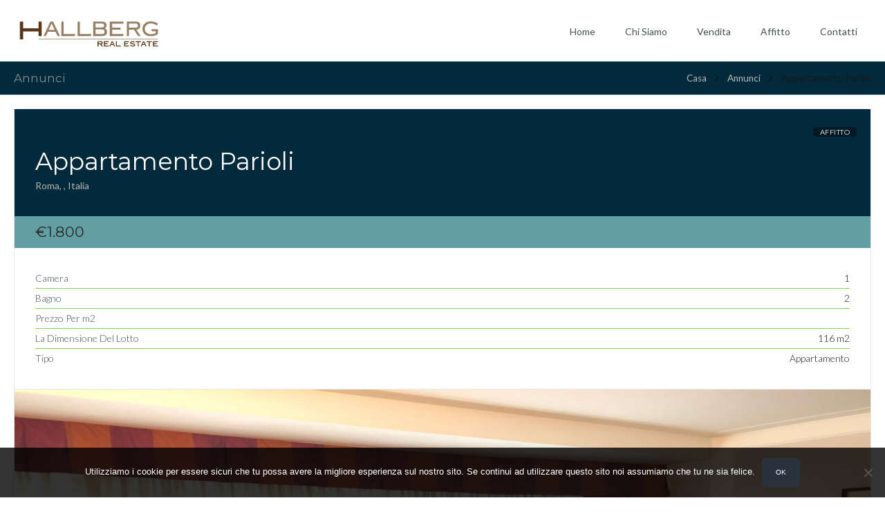

--- FILE ---
content_type: text/html; charset=UTF-8
request_url: https://www.hallberg.it/listings/appartamento-parioli-17/
body_size: 23991
content:
<!DOCTYPE html>
<!--[if IE 9 ]><html class="ie ie9" lang="it-IT"><![endif]-->
<!--[if (gte IE 9)|!(IE)]><html lang="it-IT"><![endif]-->
<head>

	<meta charset="UTF-8">
	<meta name="viewport" content="width=device-width, initial-scale=1, maximum-scale=1">
	<script src="https://code.jquery.com/jquery-1.9.1.min.js"></script>
	<link rel="preconnect" href="//fonts.gstatic.com/" crossorigin><meta name='robots' content='index, follow, max-image-preview:large, max-snippet:-1, max-video-preview:-1' />

	<!-- This site is optimized with the Yoast SEO plugin v26.8 - https://yoast.com/product/yoast-seo-wordpress/ -->
	<title>Appartamento Parioli - Hallberg Real Estate</title>
	<link rel="canonical" href="https://www.hallberg.it/listings/appartamento-parioli-17/" />
	<meta property="og:locale" content="it_IT" />
	<meta property="og:type" content="article" />
	<meta property="og:title" content="Appartamento Parioli - Hallberg Real Estate" />
	<meta property="og:description" content="Nel cuore del quartiere Parioli,  precisamente in via Ettore Ximenes, proponiamo in locazione al primo piano in uno stabile signorile con portiere ed ascensore, un elegante e luminoso appartamento di 116 mq con grande terrazza abitabile. E&#8217; composto da ingresso, ampio salone pranzo, cucina completamente attrezzata con uscita sulla terrazza rettangolare abitabile, zona lavanderia coperta [&hellip;]" />
	<meta property="og:url" content="https://www.hallberg.it/listings/appartamento-parioli-17/" />
	<meta property="og:site_name" content="Hallberg Real Estate" />
	<meta property="og:image" content="https://www.hallberg.it/wp-content/uploads/2020/09/86faa413-41e6-4fe3-90e4-86a8576b72bd.jpg" />
	<meta property="og:image:width" content="1600" />
	<meta property="og:image:height" content="1200" />
	<meta property="og:image:type" content="image/jpeg" />
	<meta name="twitter:card" content="summary_large_image" />
	<meta name="twitter:label1" content="Tempo di lettura stimato" />
	<meta name="twitter:data1" content="1 minuto" />
	<script type="application/ld+json" class="yoast-schema-graph">{"@context":"https://schema.org","@graph":[{"@type":"WebPage","@id":"https://www.hallberg.it/listings/appartamento-parioli-17/","url":"https://www.hallberg.it/listings/appartamento-parioli-17/","name":"Appartamento Parioli - Hallberg Real Estate","isPartOf":{"@id":"https://www.hallberg.it/#website"},"primaryImageOfPage":{"@id":"https://www.hallberg.it/listings/appartamento-parioli-17/#primaryimage"},"image":{"@id":"https://www.hallberg.it/listings/appartamento-parioli-17/#primaryimage"},"thumbnailUrl":"https://www.hallberg.it/wp-content/uploads/2020/09/86faa413-41e6-4fe3-90e4-86a8576b72bd.jpg","datePublished":"2020-09-18T11:56:28+00:00","breadcrumb":{"@id":"https://www.hallberg.it/listings/appartamento-parioli-17/#breadcrumb"},"inLanguage":"it-IT","potentialAction":[{"@type":"ReadAction","target":["https://www.hallberg.it/listings/appartamento-parioli-17/"]}]},{"@type":"ImageObject","inLanguage":"it-IT","@id":"https://www.hallberg.it/listings/appartamento-parioli-17/#primaryimage","url":"https://www.hallberg.it/wp-content/uploads/2020/09/86faa413-41e6-4fe3-90e4-86a8576b72bd.jpg","contentUrl":"https://www.hallberg.it/wp-content/uploads/2020/09/86faa413-41e6-4fe3-90e4-86a8576b72bd.jpg","width":1600,"height":1200},{"@type":"BreadcrumbList","@id":"https://www.hallberg.it/listings/appartamento-parioli-17/#breadcrumb","itemListElement":[{"@type":"ListItem","position":1,"name":"Home","item":"https://www.hallberg.it/"},{"@type":"ListItem","position":2,"name":"Annunci","item":"https://www.hallberg.it/listings/"},{"@type":"ListItem","position":3,"name":"Appartamento Parioli"}]},{"@type":"WebSite","@id":"https://www.hallberg.it/#website","url":"https://www.hallberg.it/","name":"Hallberg Real Estate","description":"","publisher":{"@id":"https://www.hallberg.it/#organization"},"potentialAction":[{"@type":"SearchAction","target":{"@type":"EntryPoint","urlTemplate":"https://www.hallberg.it/?s={search_term_string}"},"query-input":{"@type":"PropertyValueSpecification","valueRequired":true,"valueName":"search_term_string"}}],"inLanguage":"it-IT"},{"@type":"Organization","@id":"https://www.hallberg.it/#organization","name":"Hallberg Real Estate","url":"https://www.hallberg.it/","logo":{"@type":"ImageObject","inLanguage":"it-IT","@id":"https://www.hallberg.it/#/schema/logo/image/","url":"https://www.hallberg.it/wp-content/uploads/2017/07/logo.jpg","contentUrl":"https://www.hallberg.it/wp-content/uploads/2017/07/logo.jpg","width":217,"height":60,"caption":"Hallberg Real Estate"},"image":{"@id":"https://www.hallberg.it/#/schema/logo/image/"}}]}</script>
	<!-- / Yoast SEO plugin. -->


<link rel='dns-prefetch' href='//maps.google.com' />
<link rel='dns-prefetch' href='//fonts.googleapis.com' />
<link rel="alternate" type="application/rss+xml" title="Hallberg Real Estate &raquo; Feed" href="https://www.hallberg.it/feed/" />
<link rel="alternate" type="application/rss+xml" title="Hallberg Real Estate &raquo; Feed dei commenti" href="https://www.hallberg.it/comments/feed/" />
<link rel="alternate" type="application/rss+xml" title="Hallberg Real Estate &raquo; Appartamento Parioli Feed dei commenti" href="https://www.hallberg.it/listings/appartamento-parioli-17/feed/" />
<link rel="alternate" title="oEmbed (JSON)" type="application/json+oembed" href="https://www.hallberg.it/wp-json/oembed/1.0/embed?url=https%3A%2F%2Fwww.hallberg.it%2Flistings%2Fappartamento-parioli-17%2F" />
<link rel="alternate" title="oEmbed (XML)" type="text/xml+oembed" href="https://www.hallberg.it/wp-json/oembed/1.0/embed?url=https%3A%2F%2Fwww.hallberg.it%2Flistings%2Fappartamento-parioli-17%2F&#038;format=xml" />
<style id='wp-img-auto-sizes-contain-inline-css' type='text/css'>
img:is([sizes=auto i],[sizes^="auto," i]){contain-intrinsic-size:3000px 1500px}
/*# sourceURL=wp-img-auto-sizes-contain-inline-css */
</style>
<style id='wp-emoji-styles-inline-css' type='text/css'>

	img.wp-smiley, img.emoji {
		display: inline !important;
		border: none !important;
		box-shadow: none !important;
		height: 1em !important;
		width: 1em !important;
		margin: 0 0.07em !important;
		vertical-align: -0.1em !important;
		background: none !important;
		padding: 0 !important;
	}
/*# sourceURL=wp-emoji-styles-inline-css */
</style>
<style id='wp-block-library-inline-css' type='text/css'>
:root{--wp-block-synced-color:#7a00df;--wp-block-synced-color--rgb:122,0,223;--wp-bound-block-color:var(--wp-block-synced-color);--wp-editor-canvas-background:#ddd;--wp-admin-theme-color:#007cba;--wp-admin-theme-color--rgb:0,124,186;--wp-admin-theme-color-darker-10:#006ba1;--wp-admin-theme-color-darker-10--rgb:0,107,160.5;--wp-admin-theme-color-darker-20:#005a87;--wp-admin-theme-color-darker-20--rgb:0,90,135;--wp-admin-border-width-focus:2px}@media (min-resolution:192dpi){:root{--wp-admin-border-width-focus:1.5px}}.wp-element-button{cursor:pointer}:root .has-very-light-gray-background-color{background-color:#eee}:root .has-very-dark-gray-background-color{background-color:#313131}:root .has-very-light-gray-color{color:#eee}:root .has-very-dark-gray-color{color:#313131}:root .has-vivid-green-cyan-to-vivid-cyan-blue-gradient-background{background:linear-gradient(135deg,#00d084,#0693e3)}:root .has-purple-crush-gradient-background{background:linear-gradient(135deg,#34e2e4,#4721fb 50%,#ab1dfe)}:root .has-hazy-dawn-gradient-background{background:linear-gradient(135deg,#faaca8,#dad0ec)}:root .has-subdued-olive-gradient-background{background:linear-gradient(135deg,#fafae1,#67a671)}:root .has-atomic-cream-gradient-background{background:linear-gradient(135deg,#fdd79a,#004a59)}:root .has-nightshade-gradient-background{background:linear-gradient(135deg,#330968,#31cdcf)}:root .has-midnight-gradient-background{background:linear-gradient(135deg,#020381,#2874fc)}:root{--wp--preset--font-size--normal:16px;--wp--preset--font-size--huge:42px}.has-regular-font-size{font-size:1em}.has-larger-font-size{font-size:2.625em}.has-normal-font-size{font-size:var(--wp--preset--font-size--normal)}.has-huge-font-size{font-size:var(--wp--preset--font-size--huge)}.has-text-align-center{text-align:center}.has-text-align-left{text-align:left}.has-text-align-right{text-align:right}.has-fit-text{white-space:nowrap!important}#end-resizable-editor-section{display:none}.aligncenter{clear:both}.items-justified-left{justify-content:flex-start}.items-justified-center{justify-content:center}.items-justified-right{justify-content:flex-end}.items-justified-space-between{justify-content:space-between}.screen-reader-text{border:0;clip-path:inset(50%);height:1px;margin:-1px;overflow:hidden;padding:0;position:absolute;width:1px;word-wrap:normal!important}.screen-reader-text:focus{background-color:#ddd;clip-path:none;color:#444;display:block;font-size:1em;height:auto;left:5px;line-height:normal;padding:15px 23px 14px;text-decoration:none;top:5px;width:auto;z-index:100000}html :where(.has-border-color){border-style:solid}html :where([style*=border-top-color]){border-top-style:solid}html :where([style*=border-right-color]){border-right-style:solid}html :where([style*=border-bottom-color]){border-bottom-style:solid}html :where([style*=border-left-color]){border-left-style:solid}html :where([style*=border-width]){border-style:solid}html :where([style*=border-top-width]){border-top-style:solid}html :where([style*=border-right-width]){border-right-style:solid}html :where([style*=border-bottom-width]){border-bottom-style:solid}html :where([style*=border-left-width]){border-left-style:solid}html :where(img[class*=wp-image-]){height:auto;max-width:100%}:where(figure){margin:0 0 1em}html :where(.is-position-sticky){--wp-admin--admin-bar--position-offset:var(--wp-admin--admin-bar--height,0px)}@media screen and (max-width:600px){html :where(.is-position-sticky){--wp-admin--admin-bar--position-offset:0px}}

/*# sourceURL=wp-block-library-inline-css */
</style><style id='global-styles-inline-css' type='text/css'>
:root{--wp--preset--aspect-ratio--square: 1;--wp--preset--aspect-ratio--4-3: 4/3;--wp--preset--aspect-ratio--3-4: 3/4;--wp--preset--aspect-ratio--3-2: 3/2;--wp--preset--aspect-ratio--2-3: 2/3;--wp--preset--aspect-ratio--16-9: 16/9;--wp--preset--aspect-ratio--9-16: 9/16;--wp--preset--color--black: #000000;--wp--preset--color--cyan-bluish-gray: #abb8c3;--wp--preset--color--white: #ffffff;--wp--preset--color--pale-pink: #f78da7;--wp--preset--color--vivid-red: #cf2e2e;--wp--preset--color--luminous-vivid-orange: #ff6900;--wp--preset--color--luminous-vivid-amber: #fcb900;--wp--preset--color--light-green-cyan: #7bdcb5;--wp--preset--color--vivid-green-cyan: #00d084;--wp--preset--color--pale-cyan-blue: #8ed1fc;--wp--preset--color--vivid-cyan-blue: #0693e3;--wp--preset--color--vivid-purple: #9b51e0;--wp--preset--gradient--vivid-cyan-blue-to-vivid-purple: linear-gradient(135deg,rgb(6,147,227) 0%,rgb(155,81,224) 100%);--wp--preset--gradient--light-green-cyan-to-vivid-green-cyan: linear-gradient(135deg,rgb(122,220,180) 0%,rgb(0,208,130) 100%);--wp--preset--gradient--luminous-vivid-amber-to-luminous-vivid-orange: linear-gradient(135deg,rgb(252,185,0) 0%,rgb(255,105,0) 100%);--wp--preset--gradient--luminous-vivid-orange-to-vivid-red: linear-gradient(135deg,rgb(255,105,0) 0%,rgb(207,46,46) 100%);--wp--preset--gradient--very-light-gray-to-cyan-bluish-gray: linear-gradient(135deg,rgb(238,238,238) 0%,rgb(169,184,195) 100%);--wp--preset--gradient--cool-to-warm-spectrum: linear-gradient(135deg,rgb(74,234,220) 0%,rgb(151,120,209) 20%,rgb(207,42,186) 40%,rgb(238,44,130) 60%,rgb(251,105,98) 80%,rgb(254,248,76) 100%);--wp--preset--gradient--blush-light-purple: linear-gradient(135deg,rgb(255,206,236) 0%,rgb(152,150,240) 100%);--wp--preset--gradient--blush-bordeaux: linear-gradient(135deg,rgb(254,205,165) 0%,rgb(254,45,45) 50%,rgb(107,0,62) 100%);--wp--preset--gradient--luminous-dusk: linear-gradient(135deg,rgb(255,203,112) 0%,rgb(199,81,192) 50%,rgb(65,88,208) 100%);--wp--preset--gradient--pale-ocean: linear-gradient(135deg,rgb(255,245,203) 0%,rgb(182,227,212) 50%,rgb(51,167,181) 100%);--wp--preset--gradient--electric-grass: linear-gradient(135deg,rgb(202,248,128) 0%,rgb(113,206,126) 100%);--wp--preset--gradient--midnight: linear-gradient(135deg,rgb(2,3,129) 0%,rgb(40,116,252) 100%);--wp--preset--font-size--small: 13px;--wp--preset--font-size--medium: 20px;--wp--preset--font-size--large: 36px;--wp--preset--font-size--x-large: 42px;--wp--preset--spacing--20: 0.44rem;--wp--preset--spacing--30: 0.67rem;--wp--preset--spacing--40: 1rem;--wp--preset--spacing--50: 1.5rem;--wp--preset--spacing--60: 2.25rem;--wp--preset--spacing--70: 3.38rem;--wp--preset--spacing--80: 5.06rem;--wp--preset--shadow--natural: 6px 6px 9px rgba(0, 0, 0, 0.2);--wp--preset--shadow--deep: 12px 12px 50px rgba(0, 0, 0, 0.4);--wp--preset--shadow--sharp: 6px 6px 0px rgba(0, 0, 0, 0.2);--wp--preset--shadow--outlined: 6px 6px 0px -3px rgb(255, 255, 255), 6px 6px rgb(0, 0, 0);--wp--preset--shadow--crisp: 6px 6px 0px rgb(0, 0, 0);}:where(.is-layout-flex){gap: 0.5em;}:where(.is-layout-grid){gap: 0.5em;}body .is-layout-flex{display: flex;}.is-layout-flex{flex-wrap: wrap;align-items: center;}.is-layout-flex > :is(*, div){margin: 0;}body .is-layout-grid{display: grid;}.is-layout-grid > :is(*, div){margin: 0;}:where(.wp-block-columns.is-layout-flex){gap: 2em;}:where(.wp-block-columns.is-layout-grid){gap: 2em;}:where(.wp-block-post-template.is-layout-flex){gap: 1.25em;}:where(.wp-block-post-template.is-layout-grid){gap: 1.25em;}.has-black-color{color: var(--wp--preset--color--black) !important;}.has-cyan-bluish-gray-color{color: var(--wp--preset--color--cyan-bluish-gray) !important;}.has-white-color{color: var(--wp--preset--color--white) !important;}.has-pale-pink-color{color: var(--wp--preset--color--pale-pink) !important;}.has-vivid-red-color{color: var(--wp--preset--color--vivid-red) !important;}.has-luminous-vivid-orange-color{color: var(--wp--preset--color--luminous-vivid-orange) !important;}.has-luminous-vivid-amber-color{color: var(--wp--preset--color--luminous-vivid-amber) !important;}.has-light-green-cyan-color{color: var(--wp--preset--color--light-green-cyan) !important;}.has-vivid-green-cyan-color{color: var(--wp--preset--color--vivid-green-cyan) !important;}.has-pale-cyan-blue-color{color: var(--wp--preset--color--pale-cyan-blue) !important;}.has-vivid-cyan-blue-color{color: var(--wp--preset--color--vivid-cyan-blue) !important;}.has-vivid-purple-color{color: var(--wp--preset--color--vivid-purple) !important;}.has-black-background-color{background-color: var(--wp--preset--color--black) !important;}.has-cyan-bluish-gray-background-color{background-color: var(--wp--preset--color--cyan-bluish-gray) !important;}.has-white-background-color{background-color: var(--wp--preset--color--white) !important;}.has-pale-pink-background-color{background-color: var(--wp--preset--color--pale-pink) !important;}.has-vivid-red-background-color{background-color: var(--wp--preset--color--vivid-red) !important;}.has-luminous-vivid-orange-background-color{background-color: var(--wp--preset--color--luminous-vivid-orange) !important;}.has-luminous-vivid-amber-background-color{background-color: var(--wp--preset--color--luminous-vivid-amber) !important;}.has-light-green-cyan-background-color{background-color: var(--wp--preset--color--light-green-cyan) !important;}.has-vivid-green-cyan-background-color{background-color: var(--wp--preset--color--vivid-green-cyan) !important;}.has-pale-cyan-blue-background-color{background-color: var(--wp--preset--color--pale-cyan-blue) !important;}.has-vivid-cyan-blue-background-color{background-color: var(--wp--preset--color--vivid-cyan-blue) !important;}.has-vivid-purple-background-color{background-color: var(--wp--preset--color--vivid-purple) !important;}.has-black-border-color{border-color: var(--wp--preset--color--black) !important;}.has-cyan-bluish-gray-border-color{border-color: var(--wp--preset--color--cyan-bluish-gray) !important;}.has-white-border-color{border-color: var(--wp--preset--color--white) !important;}.has-pale-pink-border-color{border-color: var(--wp--preset--color--pale-pink) !important;}.has-vivid-red-border-color{border-color: var(--wp--preset--color--vivid-red) !important;}.has-luminous-vivid-orange-border-color{border-color: var(--wp--preset--color--luminous-vivid-orange) !important;}.has-luminous-vivid-amber-border-color{border-color: var(--wp--preset--color--luminous-vivid-amber) !important;}.has-light-green-cyan-border-color{border-color: var(--wp--preset--color--light-green-cyan) !important;}.has-vivid-green-cyan-border-color{border-color: var(--wp--preset--color--vivid-green-cyan) !important;}.has-pale-cyan-blue-border-color{border-color: var(--wp--preset--color--pale-cyan-blue) !important;}.has-vivid-cyan-blue-border-color{border-color: var(--wp--preset--color--vivid-cyan-blue) !important;}.has-vivid-purple-border-color{border-color: var(--wp--preset--color--vivid-purple) !important;}.has-vivid-cyan-blue-to-vivid-purple-gradient-background{background: var(--wp--preset--gradient--vivid-cyan-blue-to-vivid-purple) !important;}.has-light-green-cyan-to-vivid-green-cyan-gradient-background{background: var(--wp--preset--gradient--light-green-cyan-to-vivid-green-cyan) !important;}.has-luminous-vivid-amber-to-luminous-vivid-orange-gradient-background{background: var(--wp--preset--gradient--luminous-vivid-amber-to-luminous-vivid-orange) !important;}.has-luminous-vivid-orange-to-vivid-red-gradient-background{background: var(--wp--preset--gradient--luminous-vivid-orange-to-vivid-red) !important;}.has-very-light-gray-to-cyan-bluish-gray-gradient-background{background: var(--wp--preset--gradient--very-light-gray-to-cyan-bluish-gray) !important;}.has-cool-to-warm-spectrum-gradient-background{background: var(--wp--preset--gradient--cool-to-warm-spectrum) !important;}.has-blush-light-purple-gradient-background{background: var(--wp--preset--gradient--blush-light-purple) !important;}.has-blush-bordeaux-gradient-background{background: var(--wp--preset--gradient--blush-bordeaux) !important;}.has-luminous-dusk-gradient-background{background: var(--wp--preset--gradient--luminous-dusk) !important;}.has-pale-ocean-gradient-background{background: var(--wp--preset--gradient--pale-ocean) !important;}.has-electric-grass-gradient-background{background: var(--wp--preset--gradient--electric-grass) !important;}.has-midnight-gradient-background{background: var(--wp--preset--gradient--midnight) !important;}.has-small-font-size{font-size: var(--wp--preset--font-size--small) !important;}.has-medium-font-size{font-size: var(--wp--preset--font-size--medium) !important;}.has-large-font-size{font-size: var(--wp--preset--font-size--large) !important;}.has-x-large-font-size{font-size: var(--wp--preset--font-size--x-large) !important;}
/*# sourceURL=global-styles-inline-css */
</style>

<style id='classic-theme-styles-inline-css' type='text/css'>
/*! This file is auto-generated */
.wp-block-button__link{color:#fff;background-color:#32373c;border-radius:9999px;box-shadow:none;text-decoration:none;padding:calc(.667em + 2px) calc(1.333em + 2px);font-size:1.125em}.wp-block-file__button{background:#32373c;color:#fff;text-decoration:none}
/*# sourceURL=/wp-includes/css/classic-themes.min.css */
</style>
<link rel='stylesheet' id='contact-form-7-css' href='https://www.hallberg.it/wp-content/plugins/contact-form-7/includes/css/styles.css?ver=6.1.4' type='text/css' media='all' />
<link rel='stylesheet' id='cookie-notice-front-css' href='https://www.hallberg.it/wp-content/plugins/cookie-notice/css/front.min.css?ver=2.5.11' type='text/css' media='all' />
<link rel='stylesheet' id='ct_social_css-css' href='https://www.hallberg.it/wp-content/plugins/ct-real-estate-core/includes/ct-social//assets/style.css?ver=1.0.1' type='text/css' media='all' />
<link rel='stylesheet' id='parent-style-css' href='https://www.hallberg.it/wp-content/themes/realestate-7/style.css?ver=f531a37ca27c084f1e59a9fae4e94d90' type='text/css' media='all' />
<link rel='stylesheet' id='base-css' href='https://www.hallberg.it/wp-content/themes/realestate-7/css/base.css?ver=2.4.2' type='text/css' media='screen, projection' />
<link rel='stylesheet' id='headingFont-css' href='//fonts.googleapis.com/css?family=Montserrat%3A300%2C400%2C700&#038;ver=1.0.0' type='text/css' media='all' />
<link rel='stylesheet' id='bodyFont-css' href='//fonts.googleapis.com/css?family=Lato%3A300%2C400%2C700&#038;ver=1.0.0' type='text/css' media='all' />
<link rel='stylesheet' id='framework-css' href='https://www.hallberg.it/wp-content/themes/realestate-7/css/responsive-gs-12col.css?ver=f531a37ca27c084f1e59a9fae4e94d90' type='text/css' media='screen, projection' />
<link rel='stylesheet' id='layout-css' href='https://www.hallberg.it/wp-content/themes/realestate-7/css/layout.css?ver=4.3.7.4' type='text/css' media='screen, projection' />
<link rel='stylesheet' id='ctFlexslider-css' href='https://www.hallberg.it/wp-content/themes/realestate-7/css/flexslider.css?ver=1.0.5' type='text/css' media='screen, projection' />
<link rel='stylesheet' id='ctFlexsliderNav-css' href='https://www.hallberg.it/wp-content/themes/realestate-7/css/flexslider-direction-nav.css?ver=1.0.7' type='text/css' media='screen, projection' />
<link rel='stylesheet' id='fontawesome-css' href='https://www.hallberg.it/wp-content/themes/realestate-7/css/all.min.css?ver=1.0.2' type='text/css' media='screen, projection' />
<link rel='stylesheet' id='fontawesomeShim-css' href='https://www.hallberg.it/wp-content/themes/realestate-7/css/v4-shims.min.css?ver=1.0.1' type='text/css' media='screen, projection' />
<link rel='stylesheet' id='animate-css' href='https://www.hallberg.it/wp-content/themes/realestate-7/css/animate.min.css?ver=f531a37ca27c084f1e59a9fae4e94d90' type='text/css' media='screen, projection' />
<link rel='stylesheet' id='ctModal-css' href='https://www.hallberg.it/wp-content/themes/realestate-7/css/ct-modal-overlay.css?ver=1.2.8' type='text/css' media='screen, projection' />
<link rel='stylesheet' id='ctSlidePush-css' href='https://www.hallberg.it/wp-content/themes/realestate-7/css/ct-sp-menu.css?ver=1.2.6' type='text/css' media='screen, projection' />
<link rel='stylesheet' id='print-base-css' href='https://www.hallberg.it/wp-content/themes/realestate-7/css/base.css?ver=1.0.7' type='text/css' media='print' />
<link rel='stylesheet' id='print-css' href='https://www.hallberg.it/wp-content/themes/realestate-7/css/listing-print.css?ver=1.0.8' type='text/css' media='print' />
<link rel='stylesheet' id='ctLightbox-css' href='https://www.hallberg.it/wp-content/themes/realestate-7/css/ct-lightbox.css?ver=1.0.6' type='text/css' media='screen, projection' />
<link rel='stylesheet' id='owlCarousel-css' href='https://www.hallberg.it/wp-content/themes/realestate-7/css/owl-carousel.css?ver=f531a37ca27c084f1e59a9fae4e94d90' type='text/css' media='screen, projection' />
<link rel='stylesheet' id='comments-css' href='https://www.hallberg.it/wp-content/themes/realestate-7/css/comments.css?ver=1.0.2' type='text/css' media='screen, projection' />
<link rel='stylesheet' id='validationEngine-css' href='https://www.hallberg.it/wp-content/themes/realestate-7/css/validationEngine.jquery.css?ver=f531a37ca27c084f1e59a9fae4e94d90' type='text/css' media='screen, projection' />
<link rel='stylesheet' id='dropdowns-css' href='https://www.hallberg.it/wp-content/themes/realestate-7/css/ct-dropdowns.css?ver=1.1.6' type='text/css' media='screen, projection' />
<link rel='stylesheet' id='ctNiceSelect-css' href='https://www.hallberg.it/wp-content/themes/realestate-7/css/nice-select.css?ver=1.0.9' type='text/css' media='screen, projection' />
<link rel='stylesheet' id='ct-theme-style-css' href='https://www.hallberg.it/wp-content/themes/realestate-7-minimal-child-theme/style.css?ver=1.0' type='text/css' media='screen, projection' />
<script type="text/javascript" id="cookie-notice-front-js-before">
/* <![CDATA[ */
var cnArgs = {"ajaxUrl":"https:\/\/www.hallberg.it\/wp-admin\/admin-ajax.php","nonce":"9baf178d1e","hideEffect":"fade","position":"bottom","onScroll":false,"onScrollOffset":100,"onClick":false,"cookieName":"cookie_notice_accepted","cookieTime":2592000,"cookieTimeRejected":2592000,"globalCookie":false,"redirection":false,"cache":false,"revokeCookies":false,"revokeCookiesOpt":"automatic"};

//# sourceURL=cookie-notice-front-js-before
/* ]]> */
</script>
<script type="text/javascript" src="https://www.hallberg.it/wp-content/plugins/cookie-notice/js/front.min.js?ver=2.5.11" id="cookie-notice-front-js"></script>
<script type="text/javascript" src="https://www.hallberg.it/wp-includes/js/jquery/jquery.min.js?ver=3.7.1" id="jquery-core-js"></script>
<script type="text/javascript" src="https://www.hallberg.it/wp-includes/js/jquery/jquery-migrate.min.js?ver=3.4.1" id="jquery-migrate-js"></script>
<script type="text/javascript" src="https://www.hallberg.it/wp-content/plugins/revslider/public/assets/js/rbtools.min.js?ver=6.6.16" async id="tp-tools-js"></script>
<script type="text/javascript" src="https://www.hallberg.it/wp-content/plugins/revslider/public/assets/js/rs6.min.js?ver=6.6.16" async id="revmin-js"></script>
<script type="text/javascript" id="advSearch-js-extra">
/* <![CDATA[ */
var searchLabel = {"all_cities":"Tutte Le Citt\u00e0","all_states":"Tutte Le Province","all_zip_post":"Tutti I Codici Di Avviamento Postale"};
//# sourceURL=advSearch-js-extra
/* ]]> */
</script>
<script type="text/javascript" src="https://www.hallberg.it/wp-content/themes/realestate-7/js/ct.advanced.search.js?ver=1.0" id="advSearch-js"></script>
<script type="text/javascript" src="https://www.hallberg.it/wp-content/themes/realestate-7/js/owl.carousel.min.js?ver=1.0" id="owlCarousel-js"></script>
<script type="text/javascript" src="https://www.hallberg.it/wp-content/themes/realestate-7/js/ct.lightbox.min.js?ver=1.0" id="ctLightbox-js"></script>
<script type="text/javascript" src="https://www.hallberg.it/wp-content/themes/realestate-7/js/jquery.nice-select.min.js?ver=1.0" id="ctNiceSelect-js"></script>
<script type="text/javascript" id="ctSelect-js-extra">
/* <![CDATA[ */
var ct_select = {"user_role":[],"user_mobile":"","account_settings_url":"https://www.hallberg.it/listings/appartamento-parioli-17/"};
//# sourceURL=ctSelect-js-extra
/* ]]> */
</script>
<script type="text/javascript" src="https://www.hallberg.it/wp-content/themes/realestate-7/js/ct.select.js?ver=1.2.8" id="ctSelect-js"></script>
<script type="text/javascript" src="//maps.google.com/maps/api/js?key=AIzaSyAl39PX8CFBs1xBbf6c6-YisWQqP1OZgZg&amp;v=3.54&amp;libraries=places&amp;ver=1.0.5" id="gmaps-js"></script>
<script></script><link rel="https://api.w.org/" href="https://www.hallberg.it/wp-json/" /><link rel="EditURI" type="application/rsd+xml" title="RSD" href="https://www.hallberg.it/xmlrpc.php?rsd" />

<link rel='shortlink' href='https://www.hallberg.it/?p=13402' />
<meta name="generator" content="Redux 4.5.10" /><script type="text/javascript">
(function(url){
	if(/(?:Chrome\/26\.0\.1410\.63 Safari\/537\.31|WordfenceTestMonBot)/.test(navigator.userAgent)){ return; }
	var addEvent = function(evt, handler) {
		if (window.addEventListener) {
			document.addEventListener(evt, handler, false);
		} else if (window.attachEvent) {
			document.attachEvent('on' + evt, handler);
		}
	};
	var removeEvent = function(evt, handler) {
		if (window.removeEventListener) {
			document.removeEventListener(evt, handler, false);
		} else if (window.detachEvent) {
			document.detachEvent('on' + evt, handler);
		}
	};
	var evts = 'contextmenu dblclick drag dragend dragenter dragleave dragover dragstart drop keydown keypress keyup mousedown mousemove mouseout mouseover mouseup mousewheel scroll'.split(' ');
	var logHuman = function() {
		if (window.wfLogHumanRan) { return; }
		window.wfLogHumanRan = true;
		var wfscr = document.createElement('script');
		wfscr.type = 'text/javascript';
		wfscr.async = true;
		wfscr.src = url + '&r=' + Math.random();
		(document.getElementsByTagName('head')[0]||document.getElementsByTagName('body')[0]).appendChild(wfscr);
		for (var i = 0; i < evts.length; i++) {
			removeEvent(evts[i], logHuman);
		}
	};
	for (var i = 0; i < evts.length; i++) {
		addEvent(evts[i], logHuman);
	}
})('//www.hallberg.it/?wordfence_lh=1&hid=E45E78AB3D3FEEF754341808A3255E7B');
</script>
	    <!--[if lt IE 9]>
	    <script src="https://www.hallberg.it/wp-content/themes/realestate-7/js/respond.min.js"></script>
	    <![endif]-->
				
		<script>
							function numberWithCommas(x) {
					if (x !== null) {
						return x.toString().replace(/\B(?=(\d{3})+(?!\d))/g, ",");
					}
				}

				jQuery(function($) {

					var $currency = "€";
					var $sqftsm = " m2";
					var $acres = "m2";

										
										
					// Price From / To
					$( "#slider-range" ).slider({
						range: true,
						min: 10000,
						step: 5000,
						max: 5000000,
						values: [  10000, 5000000 ],
						slide: function( event, ui ) {
														$( "#slider-range #min" ).html( $currency + numberWithCommas(ui.values[ 0 ]) );
							$( "#slider-range #max" ).html( $currency + numberWithCommas(ui.values[ 1 ]) );
							$( "#price-from-to-slider .min-range" ).html( $currency + numberWithCommas( ui.values[ 0 ] ) );
							$( "#price-from-to-slider .max-range" ).html( $currency + numberWithCommas( ui.values[ 1 ] ) );
														$( "#ct_price_from" ).val(ui.values[ 0 ]);
							$( "#ct_price_to" ).val(ui.values[ 1 ]);
						}
					});

					// slider range data tooltip set
					var $handler = $("#slider-range .ui-slider-handle");

											$handler.eq(0).append("<b class='amount'><span id='min'>"+$currency+numberWithCommas($( "#slider-range" ).slider( "values", 0 ))+"</span></b>");
						$handler.eq(1).append("<b class='amount'><span id='max'>"+$currency+numberWithCommas($( "#slider-range" ).slider( "values", 1 ))+"</span></b>");
					
					// slider range pointer mousedown event
					$handler.on("mousedown",function(e){
						e.preventDefault();
						$(this).children(".amount").fadeIn(300);
					});

					// slider range pointer mouseup event
					$handler.on("mouseup",function(e){
						e.preventDefault();
						$(this).children(".amount").fadeOut(300);
					});

					// Size From / To
					// Square feet
										$( "#slider-range-two" ).slider({
						range: true,
						min: 100,
						step: 100,
						max: 10000,
						values: [ 100,10000],
						slide: function( event, ui ) {
							$( "#slider-range-two #min" ).html(numberWithCommas(ui.values[ 0 ]) );
							$( "#slider-range-two #max" ).html(numberWithCommas(ui.values[ 1 ]) );
							$( "#size-from-to-slider .min-range" ).html( numberWithCommas( ui.values[ 0 ] ) + $sqftsm);
							$( "#size-from-to-slider .max-range" ).html( numberWithCommas( ui.values[ 1 ] ) + $sqftsm);
							$( "#ct_sqft_from" ).val(ui.values[ 0 ]);
							$( "#ct_sqft_to" ).val(ui.values[ 1 ]);
						}
					});

					// slider range data tooltip set
					var $handlertwo = $("#slider-range-two .ui-slider-handle");

					$( "#size-from-to-slider .min-range" ).append( $sqftsm );
					$( "#size-from-to-slider .max-range" ).append( $sqftsm );

					$handlertwo.eq(0).append("<b class='amount'><span id='min'>"+numberWithCommas($( "#slider-range-two" ).slider( "values", 0 )) +"</span>" +$sqftsm+ "</b>");
					$handlertwo.eq(1).append("<b class='amount'><span id='max'>"+numberWithCommas($( "#slider-range-two" ).slider( "values", 1 )) +"</span>" +$sqftsm+ "</b>");

					// slider range pointer mousedown event
					$handlertwo.on("mousedown",function(e){
						e.preventDefault();
						$(this).children(".amount").fadeIn(300);
					});

					// slider range pointer mouseup event
					$handlertwo.on("mouseup",function(e){
						e.preventDefault();
						$(this).children(".amount").fadeOut(300);
					});

										// Lotsize From / To
					$( "#slider-range-three" ).slider({
						range: true,
						min: 1,
						step: 1,
						max: 100,
						values: [ 1, 100],
						slide: function( event, ui ) {
							$( "#slider-range-three #min" ).html(numberWithCommas(ui.values[ 0 ]) );
							$( "#slider-range-three #max" ).html(numberWithCommas(ui.values[ 1 ]) );
							$( "#lotsize-from-to-slider .min-range" ).html( numberWithCommas( numberWithCommas( ui.values[ 0 ] ) + " " +$acres) );
							$( "#lotsize-from-to-slider .max-range" ).html( numberWithCommas( numberWithCommas( ui.values[ 1 ] ) + " " +$acres) );
							$( "#ct_lotsize_from" ).val(ui.values[ 0 ]);
							$( "#ct_lotsize_to" ).val(ui.values[ 1 ]);
						}
					});

					// slider range data tooltip set
					var $handlerthree = $("#slider-range-three .ui-slider-handle");

					$( "#lotsize-from-to-slider .min-range" ).append( " " + $acres );
					$( "#lotsize-from-to-slider .max-range" ).append( " " + $acres );

					$( "#lotsize-from-to-slider .min-range" ).replaceWith( "<span class='min-range'>" + numberWithCommas($( "#slider-range-three" ).slider( "values", 0 )) + " " + $acres + "</span>" );

					$handlerthree.eq(0).append("<b class='amount'><span id='min'>"+numberWithCommas($( "#slider-range-three" ).slider( "values", 0 )) +"</span> " +$acres+ "</b>");
					$handlerthree.eq(1).append("<b class='amount'><span id='max'>"+numberWithCommas($( "#slider-range-three" ).slider( "values", 1 )) +"</span> " +$acres+ "</b>");

					// slider range pointer mousedown event
					$handlerthree.on("mousedown",function(e){
						e.preventDefault();
						$(this).children(".amount").fadeIn(300);
					});

					// slider range pointer mouseup event
					$handlerthree.on("mouseup",function(e){
						e.preventDefault();
						$(this).children(".amount").fadeOut(300);
					});

				});
			
	        jQuery(window).load(function() {

				//modifiche al JS nell'header.php del child
				jQuery('#filters-search-options-toggle').click(function(event){
					jQuery('#header-search-inner-wrap').toggle();
				});

				jQuery('#more-search-options-toggle').click(function(event){
											jQuery('#more-search-options').slideToggle('fast');
									});

				 

				
									var owl = jQuery('#owl-listings-carousel-sub-listings');
					owl.owlCarousel({
					    items: 3,
					    slideBy: 3,
					    loop: false,
					    //rewind: true,
					    margin: 20,
					    nav: true,
					    navContainer: '#ct-listings-carousel-nav-sub-listings',
					    navText: ["<i class='fa fa-angle-left'></i>","<i class='fa fa-angle-right'></i>"],
					    dots: false,
					    autoplay: false,
					    responsive:{
					        0:{
					            items: 1,
					            nav: false
					        },
					        600:{
					            items: 2,
					            nav: false
					        },
					        1000:{
					            items: 3,
					            nav: true,
					        }
					    }
					});
				
		        	        });
	    </script>

	    
	    				<script>
				jQuery(window).load(function() {
					jQuery('#carousel').flexslider({
						animation: "slide",
						controlNav: false,
						animateHeight: true,
						directionNav: true,
						animationLoop: false,
								                slideshow: "true",
		                												slideshowSpeed: 7000,
																		animationDuration: 600,
												itemWidth: 120,
						itemMargin: 0,
						asNavFor: '#slider'
					});

					jQuery('#slider').flexslider({
								                animation: "fade",
		                		                		                slideDirection: "horizontal",
		                		                		                slideshow: "true",
		                		                		                slideshowSpeed: 7000,
		                		                		                animationDuration: 600,
		                						smoothHeight: true,
						controlNav: false,
						animationLoop: false,
						slideshow: false,
						sync: "#carousel"
					});

		            jQuery('.flexslider').flexslider({
		            			                animation: "fade",
		                		                		                slideDirection: "horizontal",
		                		                		                slideshow: "true",
		                		                		                slideshowSpeed: 7000,
		                		                		                animationDuration: 600,
		                		                controlNav: false,
		                directionNav: true,
		                keyboardNav: true,
		                		                randomize: false,
		                		                pauseOnAction: true,
		                pauseOnHover: false,
		                animationLoop: true
		            });
				});

																									jQuery(document).ready(function() {
					jQuery("#listingscontact,.listingscontact-form").validationEngine({
						ajaxSubmit: true,
						ajaxSubmitFile: "https://www.hallberg.it/wp-content/themes/realestate-7/includes/ajax-submit-listings.php",
						ajaxSubmitMessage: "",
						success :  false,
						failure : function() {}
					});
					jQuery('.gallery-item').magnificPopup({
						type: 'image',
						gallery:{
							enabled: true
						}
					});
				});
				</script>
	    
	    
		<style type="text/css">h1, h2, h3, h4, h5, h6 { font-family: "Montserrat";}body, .slider-wrap, input[type="submit"].btn { font-family: "Lato";}.fa-close:before { content: "\f00d";}.form-group { width: 49.0%;}</style><style type="text/css">body {background-color: transparent;background-image: url();background-repeat: ;background-position: ;background-size: ;background-attachment: ;}#topbar-wrap { background: #eeee22 !important; border-bottom-color: #dd3333 !important;}#topbar-wrap .container { color: #465153 !important;}#topbar-wrap .container { border-bottom-color: #dd3333;}#topbar-wrap .social li:first-child a { border-left-color: #dd3333;}#topbar-wrap .social a { border-right-color: #dd3333;}.advanced-search h4, span.search-params, .featured-listings header.masthead, .listing .listing-imgs-attached, .advanced-search h3, .flex-caption p, a.btn, btn, #reply-title small a, .featured-listings a.view-all, .comment-reply-link, .grid figcaption a, input.btn, .flex-direction-nav a, .partners h5 span, .schedule-calendar .schedule-date .schedule-daytext, li.listing.modern .search-view-listing.btn { background: ;}a.view-all { border-color: ;}.ct-menu > li > a, .home #header-wrap.trans-header.sticky nav li > a, .page #header-wrap.trans-header.sticky nav li > a, .home #header-wrap.trans-header.sticky.active nav li > a, .page #header-wrap.trans-header.sticky.active nav li > a, .user-frontend li.login-register a { color: #465153;}.ct-menu li.current-menu-item a, .ct-menu li.current_page_parent a { border-top-color: #6aafaa !important;}.ct-menu .sub-menu > li > a { color: rgba(255,255,255,1) !important;}.ct-menu .sub-menu > li > a:hover { color: rgba(255,255,255,1) !important;}.ct-menu .sub-menu > li > a:hover { background-color:  !important;}.ct-menu .multicolumn > .sub-menu, .ct-menu .sub-menu > li, .ct-menu .sub-menu > li > a { background-color:  !important;}.ct-menu .sub-menu > li > a { border-bottom-color:  !important;}.advanced-search h4, .featured-listings header.masthead, .listing .listing-imgs-attached, .advanced-search h3, .flex-caption p, a.btn, .btn, .lrg-icon, .listing-info .price, #reply-title small a, .featured-listings a.view-all,	.comment-reply-link, .grid figcaption a, input.btn, input[type="submit"], input[type="reset"], input[type="button"], input[type="btn"],	button,	.flex-direction-nav a, .user-listing-count,	#compare-panel-btn,	span.map-toggle,	span.search-toggle,	.infobox .price, .pagination span.current, #progress-bar li.active:before, #progress-bar li.active:after, #progress-bar li.active:before, #progress-bar li.active:after, .pagination .current a, .package-posts .popular-heading, .partners h5 span, #topbar-wrap li.login-register a, .user-listing-count, .aq-block-aq_widgets_block .widget h5, .home .advanced-search.idx form, #page .featured-map #map, .cta, .searching-on.search-style-two, .search-style-two .search-params, .listing-submit, .placeholder, ul.user-nav li a, .no-registration, thead, .single-listings #listing-sections, .ajaxSubmit, .grid-listing-info .price, .list-listing-info .price, .single-listings article .price, .saved-listings .fav-listing .price { background-color: ;}.ui-slider-handle .amount { background-color: ;}.packages-container .price, .single-listings #listings-three-header h4.price, .single-listings .fa-check-square, li.listing.modern .price { color: ;}#progress-bar li.active { border-top-color:  !important;}.ui-widget-header { background-color:  !important;}span.map-toggle a, span.search-toggle a, .listing-tools li a.btn { background-color: #8224e3 !important;}.featured-listings a.view-all { background-color: #8224e3 !important;}li.listing, .propinfo .muted, article.listing, .page-template-template-submit-listing article, .page-template-template-edit-listing-php article { color: #465153;}.propinfo li.row, .agent-info li.row { border-bottom-color: #81d742;}li.listing, article.listing, .page-template-template-submit-listing article, .page-template-template-edit-listing-php article { background-color: #dd9933;}.single-listings header.listing-location h2 { color: #ffffff;}.main-agent h5, .main-agent a, .main-agent i { color: #eeee22;}.flex-caption p.price, .grid-listing-info .price, .list-listing-info .price, .single-listings article .price, .infobox .price { background: ;}.widget h5, .aq-block-aq_widgets_block .widget h2, .aq-block-aq_widgets_block .widget h5 { background-color: #dd3333 !important;} a, .more, .pagination .current, .flex-direction-nav a i {color: #bcbcbc;} #footer-widgets {background: #465153 !important;} #footer-widgetsh5  { color: #f4f4f4 !important} #footer-widgets .widget, #footer-widgets .widget a, #footer-widgets .widget a:visited, #footer-widgets .widget li  { color: #777777 !important; border-bottom-color: #777777 !important;}#footer-widgets .contact-social li a, #footer-widgets .widget_ct_mortgagecalculator p.muted { border-color: #777777 !important;}footer, footer nav ul li a, footer nav ul li a:visited, footer a, footer a:visited { color: #d1d1d1 !important;} footer {background: #465153 !important;}.sub-menu {
    background: #6daeaa; 
    
}

button#compare-panel-btn {
    display:none;
}

span.map-toggle, span.search-toggle {
    background: #6daeaa;
}
.grid-listing-info header {
    background: transparent !important;
}

p.location {
    color: #fffff !important;
}

.infobox h4.marT5.marB0 {
    color: black;
}

.infobox #img {
    display: none;
}

.page-id-15  footer .container  {
display:none;}

.infobox .listing-details header {
    background: #6daeaa;
    }
    
.page-id-8350 a, .more, .pagination .current, .flex-direction-nav a i {
    color: gray !important;
}

.wpcf7 a {
  color: black !important;
}				

.snipe.status.vendita {
    background-color: rgba(0,0,0,0.4) !important;
    border-radius: 5px;
}

.snipe.status.affitto {
    background-color: rgba(0,0,0,0.4) !important;
    border-radius: 5px;
}				


#listing-title{
    color: #fff;
}
</style><style type="text/css">.sub-menu {
    background: #6daeaa; 
    
}

button#compare-panel-btn {
    display:none;
}

span.map-toggle, span.search-toggle {
    background: #6daeaa;
}
.grid-listing-info header {
    background: transparent !important;
}

p.location {
    color: #fffff !important;
}

.infobox h4.marT5.marB0 {
    color: black;
}

.infobox #img {
    display: none;
}

.page-id-15  footer .container  {
display:none;}

.infobox .listing-details header {
    background: #6daeaa;
    }
    
.page-id-8350 a, .more, .pagination .current, .flex-direction-nav a i {
    color: gray !important;
}

.wpcf7 a {
  color: black !important;
}				

.snipe.status.vendita {
    background-color: rgba(0,0,0,0.4) !important;
    border-radius: 5px;
}

.snipe.status.affitto {
    background-color: rgba(0,0,0,0.4) !important;
    border-radius: 5px;
}				


#listing-title{
    color: #fff;
}</style><meta property="og:url" content="https://www.hallberg.it/listings/appartamento-parioli-17/" /><meta property="og:type" content="product" /><meta property="og:title" content="Appartamento Parioli" /><meta property="og:description" content="Nel cuore del quartiere Parioli,  precisamente in via Ettore Ximenes, proponiamo in locazione al primo piano in uno stabile signorile con portiere ed ascensore, un elegante e luminoso appartamento di 116 mq con grande terrazza abitabile. E&#8217; composto da ingresso, ampio salone pranzo, cucina completamente attrezzata con uscita sulla terrazza rettangolare abitabile, zona lavanderia coperta [&hellip;]" /><meta property="og:image" content="https://www.hallberg.it/wp-content/uploads/2020/09/86faa413-41e6-4fe3-90e4-86a8576b72bd.jpg" />			<link rel="preload" href="https://www.hallberg.it/wp-content/plugins/wordpress-popup/assets/hustle-ui/fonts/hustle-icons-font.woff2" as="font" type="font/woff2" crossorigin>
		<style type="text/css">.recentcomments a{display:inline !important;padding:0 !important;margin:0 !important;}</style><meta name="generator" content="Powered by WPBakery Page Builder - drag and drop page builder for WordPress."/>
<style id="hustle-module-1-0-styles" class="hustle-module-styles hustle-module-styles-1">@media screen and (min-width: 783px) {.hustle-ui:not(.hustle-size--small).module_id_1 .hustle-slidein-content .hustle-info {max-width: 800px;}}.hustle-ui.module_id_1  .hustle-slidein-content {-moz-box-shadow: 0px 0px 0px 0px rgba(0,0,0,0.4);-webkit-box-shadow: 0px 0px 0px 0px rgba(0,0,0,0.4);box-shadow: 0px 0px 0px 0px rgba(0,0,0,0.4);}@media screen and (min-width: 783px) {.hustle-ui:not(.hustle-size--small).module_id_1  .hustle-slidein-content {-moz-box-shadow: 0px 0px 0px 0px rgba(0,0,0,0.4);-webkit-box-shadow: 0px 0px 0px 0px rgba(0,0,0,0.4);box-shadow: 0px 0px 0px 0px rgba(0,0,0,0.4);}} .hustle-ui.module_id_1 .hustle-layout {margin: 0px 0px 0px 0px;padding: 0px 0px 0px 0px;border-width: 0px 0px 0px 0px;border-style: solid;border-color: #dadada;border-radius: 0px 0px 0px 0px;overflow: hidden;background-color: #46403B;}@media screen and (min-width: 783px) {.hustle-ui:not(.hustle-size--small).module_id_1 .hustle-layout {margin: 0px 0px 0px 0px;padding: 0px 0px 0px 0px;border-width: 0px 0px 0px 0px;border-style: solid;border-radius: 0px 0px 0px 0px;}} .hustle-ui.module_id_1 .hustle-layout .hustle-layout-content {padding: 0px 0px 0px 0px;border-width: 0px 0px 0px 0px;border-style: solid;border-radius: 0px 0px 0px 0px;border-color: rgba(0,0,0,0);background-color: rgba(0,0,0,0);-moz-box-shadow: 0px 0px 0px 0px rgba(0,0,0,0);-webkit-box-shadow: 0px 0px 0px 0px rgba(0,0,0,0);box-shadow: 0px 0px 0px 0px rgba(0,0,0,0);}.hustle-ui.module_id_1 .hustle-main-wrapper {position: relative;padding:32px 0 0;}@media screen and (min-width: 783px) {.hustle-ui:not(.hustle-size--small).module_id_1 .hustle-layout .hustle-layout-content {padding: 0px 0px 0px 0px;border-width: 0px 0px 0px 0px;border-style: solid;border-radius: 0px 0px 0px 0px;-moz-box-shadow: 0px 0px 0px 0px rgba(0,0,0,0);-webkit-box-shadow: 0px 0px 0px 0px rgba(0,0,0,0);box-shadow: 0px 0px 0px 0px rgba(0,0,0,0);}}@media screen and (min-width: 783px) {.hustle-ui:not(.hustle-size--small).module_id_1 .hustle-main-wrapper {padding:32px 0 0;}}  .hustle-ui.module_id_1 .hustle-layout .hustle-content {margin: 0px 0px 0px 0px;padding: 10px 10px 10px 10px;border-width: 0px 0px 0px 0px;border-style: solid;border-radius: 0px 0px 0px 0px;border-color: rgba(0,0,0,0);background-color: rgba(0,0,0,0);-moz-box-shadow: 0px 0px 0px 0px rgba(0,0,0,0);-webkit-box-shadow: 0px 0px 0px 0px rgba(0,0,0,0);box-shadow: 0px 0px 0px 0px rgba(0,0,0,0);}.hustle-ui.module_id_1 .hustle-layout .hustle-content .hustle-content-wrap {padding: 10px 0 10px 0;}@media screen and (min-width: 783px) {.hustle-ui:not(.hustle-size--small).module_id_1 .hustle-layout .hustle-content {margin: 0px 0px 0px 0px;padding: 20px 20px 20px 20px;border-width: 0px 0px 0px 0px;border-style: solid;border-radius: 0px 0px 0px 0px;-moz-box-shadow: 0px 0px 0px 0px rgba(0,0,0,0);-webkit-box-shadow: 0px 0px 0px 0px rgba(0,0,0,0);box-shadow: 0px 0px 0px 0px rgba(0,0,0,0);}.hustle-ui:not(.hustle-size--small).module_id_1 .hustle-layout .hustle-content .hustle-content-wrap {padding: 20px 0 20px 0;}} .hustle-ui.module_id_1 .hustle-layout .hustle-title {display: block;margin: 0px 0px 0px 0px;padding: 0px 0px 10px 0px;border-width: 0px 0px 1px 0px;border-style: solid;border-color: rgba(0,0,0,0.16);border-radius: 0px 0px 0px 0px;background-color: rgba(0,0,0,0);box-shadow: 0px 0px 0px 0px rgba(0,0,0,0);-moz-box-shadow: 0px 0px 0px 0px rgba(0,0,0,0);-webkit-box-shadow: 0px 0px 0px 0px rgba(0,0,0,0);color: #CCC2B7;font: 400 33px/38px Georgia,Times,serif;font-style: normal;letter-spacing: 0px;text-transform: none;text-decoration: none;text-align: left;}@media screen and (min-width: 783px) {.hustle-ui:not(.hustle-size--small).module_id_1 .hustle-layout .hustle-title {margin: 0px 0px 0px 0px;padding: 0px 0px 20px 0px;border-width: 0px 0px 1px 0px;border-style: solid;border-radius: 0px 0px 0px 0px;box-shadow: 0px 0px 0px 0px rgba(0,0,0,0);-moz-box-shadow: 0px 0px 0px 0px rgba(0,0,0,0);-webkit-box-shadow: 0px 0px 0px 0px rgba(0,0,0,0);font: 400 33px/38px Georgia,Times,serif;font-style: normal;letter-spacing: 0px;text-transform: none;text-decoration: none;text-align: left;}} .hustle-ui.module_id_1 .hustle-layout .hustle-group-content {margin: 0px 0px 0px 0px;padding: 20px 0px 20px 0px;border-color: rgba(255,255,255,0.08);border-width: 1px 0px 1px 0px;border-style: solid;color: #CCC2B7;}.hustle-ui.module_id_1 .hustle-layout .hustle-group-content b,.hustle-ui.module_id_1 .hustle-layout .hustle-group-content strong {font-weight: bold;}.hustle-ui.module_id_1 .hustle-layout .hustle-group-content a,.hustle-ui.module_id_1 .hustle-layout .hustle-group-content a:visited {color: #C6A685;}.hustle-ui.module_id_1 .hustle-layout .hustle-group-content a:hover {color: #A0866B;}.hustle-ui.module_id_1 .hustle-layout .hustle-group-content a:focus,.hustle-ui.module_id_1 .hustle-layout .hustle-group-content a:active {color: #A0866B;}@media screen and (min-width: 783px) {.hustle-ui:not(.hustle-size--small).module_id_1 .hustle-layout .hustle-group-content {margin: 0px 0px 0px 0px;padding: 20px 0px 20px 0px;border-width: 1px 0px 1px 0px;border-style: solid;}}.hustle-ui.module_id_1 .hustle-layout .hustle-group-content {color: #CCC2B7;font-size: 14px;line-height: 1.45em;font-family: Open Sans;}@media screen and (min-width: 783px) {.hustle-ui:not(.hustle-size--small).module_id_1 .hustle-layout .hustle-group-content {font-size: 14px;line-height: 1.45em;}}.hustle-ui.module_id_1 .hustle-layout .hustle-group-content p:not([class*="forminator-"]) {margin: 0 0 10px;color: #CCC2B7;font: normal 14px/1.45em Open Sans;font-style: normal;letter-spacing: 0px;text-transform: none;text-decoration: none;}.hustle-ui.module_id_1 .hustle-layout .hustle-group-content p:not([class*="forminator-"]):last-child {margin-bottom: 0;}@media screen and (min-width: 783px) {.hustle-ui:not(.hustle-size--small).module_id_1 .hustle-layout .hustle-group-content p:not([class*="forminator-"]) {margin: 0 0 10px;font: normal 14px/1.45em Open Sans;font-style: normal;letter-spacing: 0px;text-transform: none;text-decoration: none;}.hustle-ui:not(.hustle-size--small).module_id_1 .hustle-layout .hustle-group-content p:not([class*="forminator-"]):last-child {margin-bottom: 0;}}.hustle-ui.module_id_1 .hustle-layout .hustle-group-content h1:not([class*="forminator-"]) {margin: 0 0 10px;color: #CCC2B7;font: 700 28px/1.4em Open Sans;font-style: normal;letter-spacing: 0px;text-transform: none;text-decoration: none;}.hustle-ui.module_id_1 .hustle-layout .hustle-group-content h1:not([class*="forminator-"]):last-child {margin-bottom: 0;}@media screen and (min-width: 783px) {.hustle-ui:not(.hustle-size--small).module_id_1 .hustle-layout .hustle-group-content h1:not([class*="forminator-"]) {margin: 0 0 10px;font: 700 28px/1.4em Open Sans;font-style: normal;letter-spacing: 0px;text-transform: none;text-decoration: none;}.hustle-ui:not(.hustle-size--small).module_id_1 .hustle-layout .hustle-group-content h1:not([class*="forminator-"]):last-child {margin-bottom: 0;}}.hustle-ui.module_id_1 .hustle-layout .hustle-group-content h2:not([class*="forminator-"]) {margin: 0 0 10px;color: #CCC2B7;font-size: 22px;line-height: 1.4em;font-weight: 700;font-style: normal;letter-spacing: 0px;text-transform: none;text-decoration: none;}.hustle-ui.module_id_1 .hustle-layout .hustle-group-content h2:not([class*="forminator-"]):last-child {margin-bottom: 0;}@media screen and (min-width: 783px) {.hustle-ui:not(.hustle-size--small).module_id_1 .hustle-layout .hustle-group-content h2:not([class*="forminator-"]) {margin: 0 0 10px;font-size: 22px;line-height: 1.4em;font-weight: 700;font-style: normal;letter-spacing: 0px;text-transform: none;text-decoration: none;}.hustle-ui:not(.hustle-size--small).module_id_1 .hustle-layout .hustle-group-content h2:not([class*="forminator-"]):last-child {margin-bottom: 0;}}.hustle-ui.module_id_1 .hustle-layout .hustle-group-content h3:not([class*="forminator-"]) {margin: 0 0 10px;color: #CCC2B7;font: 700 18px/1.4em Open Sans;font-style: normal;letter-spacing: 0px;text-transform: none;text-decoration: none;}.hustle-ui.module_id_1 .hustle-layout .hustle-group-content h3:not([class*="forminator-"]):last-child {margin-bottom: 0;}@media screen and (min-width: 783px) {.hustle-ui:not(.hustle-size--small).module_id_1 .hustle-layout .hustle-group-content h3:not([class*="forminator-"]) {margin: 0 0 10px;font: 700 18px/1.4em Open Sans;font-style: normal;letter-spacing: 0px;text-transform: none;text-decoration: none;}.hustle-ui:not(.hustle-size--small).module_id_1 .hustle-layout .hustle-group-content h3:not([class*="forminator-"]):last-child {margin-bottom: 0;}}.hustle-ui.module_id_1 .hustle-layout .hustle-group-content h4:not([class*="forminator-"]) {margin: 0 0 10px;color: #CCC2B7;font: 700 16px/1.4em Open Sans;font-style: normal;letter-spacing: 0px;text-transform: none;text-decoration: none;}.hustle-ui.module_id_1 .hustle-layout .hustle-group-content h4:not([class*="forminator-"]):last-child {margin-bottom: 0;}@media screen and (min-width: 783px) {.hustle-ui:not(.hustle-size--small).module_id_1 .hustle-layout .hustle-group-content h4:not([class*="forminator-"]) {margin: 0 0 10px;font: 700 16px/1.4em Open Sans;font-style: normal;letter-spacing: 0px;text-transform: none;text-decoration: none;}.hustle-ui:not(.hustle-size--small).module_id_1 .hustle-layout .hustle-group-content h4:not([class*="forminator-"]):last-child {margin-bottom: 0;}}.hustle-ui.module_id_1 .hustle-layout .hustle-group-content h5:not([class*="forminator-"]) {margin: 0 0 10px;color: #CCC2B7;font: 700 14px/1.4em Open Sans;font-style: normal;letter-spacing: 0px;text-transform: none;text-decoration: none;}.hustle-ui.module_id_1 .hustle-layout .hustle-group-content h5:not([class*="forminator-"]):last-child {margin-bottom: 0;}@media screen and (min-width: 783px) {.hustle-ui:not(.hustle-size--small).module_id_1 .hustle-layout .hustle-group-content h5:not([class*="forminator-"]) {margin: 0 0 10px;font: 700 14px/1.4em Open Sans;font-style: normal;letter-spacing: 0px;text-transform: none;text-decoration: none;}.hustle-ui:not(.hustle-size--small).module_id_1 .hustle-layout .hustle-group-content h5:not([class*="forminator-"]):last-child {margin-bottom: 0;}}.hustle-ui.module_id_1 .hustle-layout .hustle-group-content h6:not([class*="forminator-"]) {margin: 0 0 10px;color: #CCC2B7;font: 700 12px/1.4em Open Sans;font-style: normal;letter-spacing: 0px;text-transform: uppercase;text-decoration: none;}.hustle-ui.module_id_1 .hustle-layout .hustle-group-content h6:not([class*="forminator-"]):last-child {margin-bottom: 0;}@media screen and (min-width: 783px) {.hustle-ui:not(.hustle-size--small).module_id_1 .hustle-layout .hustle-group-content h6:not([class*="forminator-"]) {margin: 0 0 10px;font: 700 12px/1.4em Open Sans;font-style: normal;letter-spacing: 0px;text-transform: uppercase;text-decoration: none;}.hustle-ui:not(.hustle-size--small).module_id_1 .hustle-layout .hustle-group-content h6:not([class*="forminator-"]):last-child {margin-bottom: 0;}}.hustle-ui.module_id_1 .hustle-layout .hustle-group-content ol:not([class*="forminator-"]),.hustle-ui.module_id_1 .hustle-layout .hustle-group-content ul:not([class*="forminator-"]) {margin: 0 0 10px;}.hustle-ui.module_id_1 .hustle-layout .hustle-group-content ol:not([class*="forminator-"]):last-child,.hustle-ui.module_id_1 .hustle-layout .hustle-group-content ul:not([class*="forminator-"]):last-child {margin-bottom: 0;}.hustle-ui.module_id_1 .hustle-layout .hustle-group-content li:not([class*="forminator-"]) {margin: 0 0 5px;display: flex;align-items: flex-start;color: #CCC2B7;font: normal 14px/1.45em Open Sans;font-style: normal;letter-spacing: 0px;text-transform: none;text-decoration: none;}.hustle-ui.module_id_1 .hustle-layout .hustle-group-content li:not([class*="forminator-"]):last-child {margin-bottom: 0;}.hustle-ui.module_id_1 .hustle-layout .hustle-group-content ol:not([class*="forminator-"]) li:before {color: #CCC2B7;flex-shrink: 0;}.hustle-ui.module_id_1 .hustle-layout .hustle-group-content ul:not([class*="forminator-"]) li:before {color: #CCC2B7;content: "\2022";font-size: 16px;flex-shrink: 0;}@media screen and (min-width: 783px) {.hustle-ui.module_id_1 .hustle-layout .hustle-group-content ol:not([class*="forminator-"]),.hustle-ui.module_id_1 .hustle-layout .hustle-group-content ul:not([class*="forminator-"]) {margin: 0 0 20px;}.hustle-ui.module_id_1 .hustle-layout .hustle-group-content ol:not([class*="forminator-"]):last-child,.hustle-ui.module_id_1 .hustle-layout .hustle-group-content ul:not([class*="forminator-"]):last-child {margin: 0;}}@media screen and (min-width: 783px) {.hustle-ui:not(.hustle-size--small).module_id_1 .hustle-layout .hustle-group-content li:not([class*="forminator-"]) {margin: 0 0 5px;font: normal 14px/1.45em Open Sans;font-style: normal;letter-spacing: 0px;text-transform: none;text-decoration: none;}.hustle-ui:not(.hustle-size--small).module_id_1 .hustle-layout .hustle-group-content li:not([class*="forminator-"]):last-child {margin-bottom: 0;}}.hustle-ui.module_id_1 .hustle-layout .hustle-group-content blockquote {margin-right: 0;margin-left: 0;} .hustle-ui.module_id_1 .hustle-layout .hustle-cta-container {margin: 0px 0px 0px 0px;padding: 10px 0px 0px 0px;border-color: rgba(0,0,0,0.16);border-width: 1px 0px 0px 0px;border-style: solid;}@media screen and (min-width: 783px) {.hustle-ui:not(.hustle-size--small).module_id_1 .hustle-layout .hustle-cta-container {margin: 0px 0px 0px 0px;padding: 20px 0px 0px 0px;border-width: 1px 0px 0px 0px;border-style: solid;}} .hustle-ui.module_id_1 .hustle-layout a.hustle-button-cta {margin: 0;padding: 2px 16px 2px 16px;border-width: 0px 0px 0px 0px;border-style: solid;border-color: #BA9875;border-radius: 0px 0px 0px 0px;background-color: #C6A685;-moz-box-shadow: 0px 0px 0px 0px rgba(0,0,0,0);-webkit-box-shadow: 0px 0px 0px 0px rgba(0,0,0,0);box-shadow: 0px 0px 0px 0px rgba(0,0,0,0);color: #FFFFFF;font: bold 13px/32px Open Sans;font-style: normal;letter-spacing: 0.5px;text-transform: none;text-decoration: none;text-align: center;}.hustle-ui.module_id_1 .hustle-layout a.hustle-button-cta:hover {border-color: #A78460;background-color: #C69767;color: #FFFFFF;}.hustle-ui.module_id_1 .hustle-layout a.hustle-button-cta:focus {border-color: #A78460;background-color: #C69767;color: #FFFFFF;}@media screen and (min-width: 783px) {.hustle-ui:not(.hustle-size--small).module_id_1 .hustle-layout a.hustle-button-cta {padding: 2px 16px 2px 16px;border-width: 0px 0px 0px 0px;border-style: solid;border-radius: 0px 0px 0px 0px;box-shadow: 0px 0px 0px 0px rgba(0,0,0,0);-moz-box-shadow: 0px 0px 0px 0px rgba(0,0,0,0);-webkit-box-shadow: 0px 0px 0px 0px rgba(0,0,0,0);font: bold 13px/32px Open Sans;font-style: normal;letter-spacing: 0.5px;text-transform: none;text-decoration: none;text-align: center;}} .hustle-ui.module_id_1 .hustle-layout .hustle-cta-container {display: flex;flex-direction: column;}.hustle-ui.module_id_1 .hustle-layout .hustle-cta-container .hustle-button-cta {width: 100%;display: block;}@media screen and (min-width: 783px) {.hustle-ui:not(.hustle-size--small).module_id_1 .hustle-layout .hustle-cta-container {justify-content: left;display: flex;flex-direction: unset;}.hustle-ui:not(.hustle-size--small).module_id_1 .hustle-layout .hustle-cta-container .hustle-button-cta {width: auto;display: inline-block;}}button.hustle-button-close .hustle-icon-close:before {font-size: inherit;}.hustle-ui.module_id_1 button.hustle-button-close {color: #C6A685;background: transparent;border-radius: 0;position: absolute;z-index: 1;display: block;width: 32px;height: 32px;right: 0;left: auto;top: 0;bottom: auto;transform: unset;}.hustle-ui.module_id_1 button.hustle-button-close .hustle-icon-close {font-size: 12px;}.hustle-ui.module_id_1 button.hustle-button-close:hover {color: #C69767;}.hustle-ui.module_id_1 button.hustle-button-close:focus {color: #C69767;}@media screen and (min-width: 783px) {.hustle-ui:not(.hustle-size--small).module_id_1 button.hustle-button-close .hustle-icon-close {font-size: 12px;}.hustle-ui:not(.hustle-size--small).module_id_1 button.hustle-button-close {background: transparent;border-radius: 0;display: block;width: 32px;height: 32px;right: 0;left: auto;top: 0;bottom: auto;transform: unset;}} .hustle-ui.module_id_1 .hustle-layout .hustle-group-content blockquote {border-left-color: #C6A685;}</style><meta name="generator" content="Powered by Slider Revolution 6.6.16 - responsive, Mobile-Friendly Slider Plugin for WordPress with comfortable drag and drop interface." />
<link rel="icon" href="https://www.hallberg.it/wp-content/uploads/2022/10/cropped-favicon-32x32.png" sizes="32x32" />
<link rel="icon" href="https://www.hallberg.it/wp-content/uploads/2022/10/cropped-favicon-192x192.png" sizes="192x192" />
<link rel="apple-touch-icon" href="https://www.hallberg.it/wp-content/uploads/2022/10/cropped-favicon-180x180.png" />
<meta name="msapplication-TileImage" content="https://www.hallberg.it/wp-content/uploads/2022/10/cropped-favicon-270x270.png" />
<script>function setREVStartSize(e){
			//window.requestAnimationFrame(function() {
				window.RSIW = window.RSIW===undefined ? window.innerWidth : window.RSIW;
				window.RSIH = window.RSIH===undefined ? window.innerHeight : window.RSIH;
				try {
					var pw = document.getElementById(e.c).parentNode.offsetWidth,
						newh;
					pw = pw===0 || isNaN(pw) || (e.l=="fullwidth" || e.layout=="fullwidth") ? window.RSIW : pw;
					e.tabw = e.tabw===undefined ? 0 : parseInt(e.tabw);
					e.thumbw = e.thumbw===undefined ? 0 : parseInt(e.thumbw);
					e.tabh = e.tabh===undefined ? 0 : parseInt(e.tabh);
					e.thumbh = e.thumbh===undefined ? 0 : parseInt(e.thumbh);
					e.tabhide = e.tabhide===undefined ? 0 : parseInt(e.tabhide);
					e.thumbhide = e.thumbhide===undefined ? 0 : parseInt(e.thumbhide);
					e.mh = e.mh===undefined || e.mh=="" || e.mh==="auto" ? 0 : parseInt(e.mh,0);
					if(e.layout==="fullscreen" || e.l==="fullscreen")
						newh = Math.max(e.mh,window.RSIH);
					else{
						e.gw = Array.isArray(e.gw) ? e.gw : [e.gw];
						for (var i in e.rl) if (e.gw[i]===undefined || e.gw[i]===0) e.gw[i] = e.gw[i-1];
						e.gh = e.el===undefined || e.el==="" || (Array.isArray(e.el) && e.el.length==0)? e.gh : e.el;
						e.gh = Array.isArray(e.gh) ? e.gh : [e.gh];
						for (var i in e.rl) if (e.gh[i]===undefined || e.gh[i]===0) e.gh[i] = e.gh[i-1];
											
						var nl = new Array(e.rl.length),
							ix = 0,
							sl;
						e.tabw = e.tabhide>=pw ? 0 : e.tabw;
						e.thumbw = e.thumbhide>=pw ? 0 : e.thumbw;
						e.tabh = e.tabhide>=pw ? 0 : e.tabh;
						e.thumbh = e.thumbhide>=pw ? 0 : e.thumbh;
						for (var i in e.rl) nl[i] = e.rl[i]<window.RSIW ? 0 : e.rl[i];
						sl = nl[0];
						for (var i in nl) if (sl>nl[i] && nl[i]>0) { sl = nl[i]; ix=i;}
						var m = pw>(e.gw[ix]+e.tabw+e.thumbw) ? 1 : (pw-(e.tabw+e.thumbw)) / (e.gw[ix]);
						newh =  (e.gh[ix] * m) + (e.tabh + e.thumbh);
					}
					var el = document.getElementById(e.c);
					if (el!==null && el) el.style.height = newh+"px";
					el = document.getElementById(e.c+"_wrapper");
					if (el!==null && el) {
						el.style.height = newh+"px";
						el.style.display = "block";
					}
				} catch(e){
					console.log("Failure at Presize of Slider:" + e)
				}
			//});
		  };</script>
<style id="ct_options-dynamic-css" title="dynamic-css" class="redux-options-output">nav ul.ct-menu .sub-menu li:hover > a, .ct-menu .sub-menu li.current-menu-ancestor > a, .ct-menu .sub-menu li.current-menu-parent > a, .ct-menu .sub-menu li.current-menu-item > a{color:#ffffff;}.dark-overlay, #footer-widgets .dark-overlay{background-color:#2fc051;}</style><noscript><style> .wpb_animate_when_almost_visible { opacity: 1; }</style></noscript>    
<link rel='stylesheet' id='redux-custom-fonts-css' href='//www.hallberg.it/wp-content/uploads/redux/custom-fonts/fonts.css?ver=1674201293' type='text/css' media='all' />
<link rel='stylesheet' id='hustle_icons-css' href='https://www.hallberg.it/wp-content/plugins/wordpress-popup/assets/hustle-ui/css/hustle-icons.min.css?ver=7.8.7' type='text/css' media='all' />
<link rel='stylesheet' id='hustle_global-css' href='https://www.hallberg.it/wp-content/plugins/wordpress-popup/assets/hustle-ui/css/hustle-global.min.css?ver=7.8.7' type='text/css' media='all' />
<link rel='stylesheet' id='hustle_info-css' href='https://www.hallberg.it/wp-content/plugins/wordpress-popup/assets/hustle-ui/css/hustle-info.min.css?ver=7.8.7' type='text/css' media='all' />
<link rel='stylesheet' id='hustle_slidein-css' href='https://www.hallberg.it/wp-content/plugins/wordpress-popup/assets/hustle-ui/css/hustle-slidein.min.css?ver=7.8.7' type='text/css' media='all' />
<link rel='stylesheet' id='hustle-fonts-css' href='https://fonts.bunny.net/css?family=Open+Sans%3Aregular%2C700%2Cbold&#038;display=swap&#038;ver=1.0' type='text/css' media='all' />
<link rel='stylesheet' id='rs-plugin-settings-css' href='https://www.hallberg.it/wp-content/plugins/revslider/public/assets/css/rs6.css?ver=6.6.16' type='text/css' media='all' />
<style id='rs-plugin-settings-inline-css' type='text/css'>
#rs-demo-id {}
/*# sourceURL=rs-plugin-settings-inline-css */
</style>
</head>

<body data-rsssl=1 id="single" class="wp-singular listings-template-default single single-listings postid-13402 wp-theme-realestate-7 wp-child-theme-realestate-7-minimal-child-theme cbp-spmenu-push cookies-not-set listings-one full-width stacked wpb-js-composer js-comp-ver-8.6.1 vc_responsive">




	    
    <!-- Wrapper -->
	

    <div id="wrapper"  >
    
        <div id="masthead-anchor"></div>

                
        
	    
        
    		
			<!-- Header -->
			<div id="header-wrap-placeholder">
		        <div id="header-wrap" >
		            <div class="container">
		                <header id="masthead" class="layout-left">
		                				                
				                <!-- Logo -->
			                    <div class="logo-wrap col span_3 first">        
			                        
			                        				                            
				                            				                                <a href="https://www.hallberg.it"><img class="logo left" src="https://www.hallberg.it/wp-content/uploads/2017/07/logo.jpg"  alt="Hallberg Real Estate" /></a>
				                            
				                        
				                        			                            
			                        			                    </div>
			                    <!-- //Logo -->

			                    <!-- Nav -->
			                    <div class="col span_9">
									<nav class="right"><ul id="ct-menu" class="ct-menu"><li id='menu-item-5034'  class="menu-item menu-item-type-post_type menu-item-object-page menu-item-home" data-depth='0' data-column-size='0'><a  href="https://www.hallberg.it/">Home</a> </li>
<li id='menu-item-5033'  class="menu-item menu-item-type-post_type menu-item-object-page" data-depth='0' data-column-size='0'><a  href="https://www.hallberg.it/chi-siamo/">Chi Siamo</a> </li>
<li id='menu-item-5497'  class="menu-item menu-item-type-custom menu-item-object-custom menu-item-has-children" data-depth='0' data-column-size='0'><a  href="#">Vendita</a> 
<ul class="sub-menu">
<li id='menu-item-5496'  class="menu-item menu-item-type-custom menu-item-object-custom" data-depth='1' data-column-size='0'><a  href="https://www.hallberg.it/?ct_ct_status=vendita&amp;ct_city=milano&amp;search-listings=true">Milano</a> </li>
<li id='menu-item-5498'  class="menu-item menu-item-type-custom menu-item-object-custom" data-depth='1' data-column-size='0'><a  href="https://www.hallberg.it/?ct_ct_status=vendita&amp;ct_city=roma&amp;search-listings=true">Roma</a> </li>
<li id='menu-item-7596'  class="menu-item menu-item-type-custom menu-item-object-custom" data-depth='1' data-column-size='0'><a  href="https://www.hallberg.it/?ct_ct_status=vendita&amp;search-listings=true">Tutte le città</a> </li>
</ul>
</li>
<li id='menu-item-5499'  class="menu-item menu-item-type-custom menu-item-object-custom menu-item-has-children" data-depth='0' data-column-size='0'><a  href="#">Affitto</a> 
<ul class="sub-menu">
<li id='menu-item-5500'  class="menu-item menu-item-type-custom menu-item-object-custom" data-depth='1' data-column-size='0'><a  href="https://www.hallberg.it/?ct_ct_status=affitto&amp;ct_city=milano&amp;search-listings=true">Milano</a> </li>
<li id='menu-item-5501'  class="menu-item menu-item-type-custom menu-item-object-custom" data-depth='1' data-column-size='0'><a  href="https://www.hallberg.it/?ct_ct_status=affitto&amp;ct_city=roma&amp;search-listings=true">Roma</a> </li>
<li id='menu-item-7597'  class="menu-item menu-item-type-custom menu-item-object-custom" data-depth='1' data-column-size='0'><a  href="https://www.hallberg.it/?ct_ct_status=affitto&amp;search-listings=true">Tutte le città</a> </li>
</ul>
</li>
<li id='menu-item-5032'  class="menu-item menu-item-type-post_type menu-item-object-page" data-depth='0' data-column-size='0'><a  href="https://www.hallberg.it/contatti/">Contatti</a> </li>
</ul></nav>			                    </div>
			                    <!-- //Nav -->		               

		                    	                    
	                        <div class="clear"></div>

		                </header>
		            </div>
		        </div>
			</div>
	        <!-- //Header -->

	        <!-- Mobile Header -->
			<div id="cbp-spmenu" class="cbp-spmenu cbp-spmenu-vertical cbp-spmenu-right"><div class="menu-mainmenu-container"><ul id="menu-mainmenu" class="menu"><li id="menu-item-5034" class="menu-item menu-item-type-post_type menu-item-object-page menu-item-home menu-item-5034"><a href="https://www.hallberg.it/">Home</a></li>
<li id="menu-item-5033" class="menu-item menu-item-type-post_type menu-item-object-page menu-item-5033"><a href="https://www.hallberg.it/chi-siamo/">Chi Siamo</a></li>
<li id="menu-item-5497" class="menu-item menu-item-type-custom menu-item-object-custom menu-item-has-children menu-item-5497"><a href="#">Vendita</a>
<ul class="sub-menu">
	<li id="menu-item-5496" class="menu-item menu-item-type-custom menu-item-object-custom menu-item-5496"><a href="https://www.hallberg.it/?ct_ct_status=vendita&#038;ct_city=milano&#038;search-listings=true">Milano</a></li>
	<li id="menu-item-5498" class="menu-item menu-item-type-custom menu-item-object-custom menu-item-5498"><a href="https://www.hallberg.it/?ct_ct_status=vendita&#038;ct_city=roma&#038;search-listings=true">Roma</a></li>
	<li id="menu-item-7596" class="menu-item menu-item-type-custom menu-item-object-custom menu-item-7596"><a href="https://www.hallberg.it/?ct_ct_status=vendita&#038;search-listings=true">Tutte le città</a></li>
</ul>
</li>
<li id="menu-item-5499" class="menu-item menu-item-type-custom menu-item-object-custom menu-item-has-children menu-item-5499"><a href="#">Affitto</a>
<ul class="sub-menu">
	<li id="menu-item-5500" class="menu-item menu-item-type-custom menu-item-object-custom menu-item-5500"><a href="https://www.hallberg.it/?ct_ct_status=affitto&#038;ct_city=milano&#038;search-listings=true">Milano</a></li>
	<li id="menu-item-5501" class="menu-item menu-item-type-custom menu-item-object-custom menu-item-5501"><a href="https://www.hallberg.it/?ct_ct_status=affitto&#038;ct_city=roma&#038;search-listings=true">Roma</a></li>
	<li id="menu-item-7597" class="menu-item menu-item-type-custom menu-item-object-custom menu-item-7597"><a href="https://www.hallberg.it/?ct_ct_status=affitto&#038;search-listings=true">Tutte le città</a></li>
</ul>
</li>
<li id="menu-item-5032" class="menu-item menu-item-type-post_type menu-item-object-page menu-item-5032"><a href="https://www.hallberg.it/contatti/">Contatti</a></li>
</ul></div></div>			<!-- //Mobile Header -->

	    
		    
		
        
        	<div class="clear"></div>

        
                <!-- Main Content -->
        <section id="main-content" class="not-logged-in ">
		
		<!-- MARCO modifica al js per togliere doppia etichetta e prezzo a venduti e affittati -->
		<script>
		$( document ).ready(function() {
    		console.log( "ready!" );

			if ($(".venduto").find("span")){
				console.log("trovato");
				$(".venduto").find("span").text("venduto");
				$(".venduto").parent().parent().find(".price").hide();
				
			}

			if ($(".affittato").find("span")){
				console.log("trovato");
				$(".affittato").find("span").text("affittato");
				$(".affittato").parent().parent().find(".price").hide();
			}



		});
	</script>
<script type="application/ld+json">
{
  "@context" : "http://schema.org",
  "@type" : "Product",
  "name" : "Appartamento Parioli Roma,  ",
  "description" : "Nel cuore del quartiere Parioli,  precisamente in via Ettore Ximenes, proponiamo in locazione al primo piano in uno stabile signorile con portiere ed ascensore, un elegante e luminoso appartamento di 116 mq con grande terrazza abitabile. E\' composto da ingresso, ampio salone pranzo, cucina completamente attrezzata con uscita sulla terrazza rettangolare abitabile, zona lavanderia coperta nascosta. L\'appartamento ha una camera da letto padronale con vestiaire, bagno padronale con vasca ed una seconda camera singola utilizzabile come studio con bagno doccia, corridoio armadi. Pavimenti in parquet, riscaldamento autonomo, aria condizionata, molti armadi a muro. POSTO AUTO.
NO ATTIVITA’ RICETTIVE E B&amp;B. Contratto di locazione sia con persona fisica e sia con Società.Spese condominio: € 190/mese

CLASSE ENERGETICA: G",
  "offers" : {
    "@type" : "Offer",
    "price" : "<span class='listing-price'>€1.800</span>"
  }
}
</script>

<header id="title-header"><div class="container"><div class="left"><h5 class="marT0 marB0">Annunci</h5></div><div class="breadcrumb breadcrumbs ct-breadcrumbs right"><a id="bread-home" href="https://www.hallberg.it" title="Hallberg Real Estate" rel="home" class="trail-begin">Casa</a><svg version="1.1" xmlns="http://www.w3.org/2000/svg" width="20" height="20" viewBox="0 0 20 20"> <path d="M5 20c-0.128 0-0.256-0.049-0.354-0.146-0.195-0.195-0.195-0.512 0-0.707l8.646-8.646-8.646-8.646c-0.195-0.195-0.195-0.512 0-0.707s0.512-0.195 0.707 0l9 9c0.195 0.195 0.195 0.512 0 0.707l-9 9c-0.098 0.098-0.226 0.146-0.354 0.146z" fill="#000000"></path> </svg><a href="https://www.hallberg.it/?search-listings=true">Annunci</a><svg version="1.1" xmlns="http://www.w3.org/2000/svg" width="20" height="20" viewBox="0 0 20 20"> <path d="M5 20c-0.128 0-0.256-0.049-0.354-0.146-0.195-0.195-0.195-0.512 0-0.707l8.646-8.646-8.646-8.646c-0.195-0.195-0.195-0.512 0-0.707s0.512-0.195 0.707 0l9 9c0.195 0.195 0.195 0.512 0 0.707l-9 9c-0.098 0.098-0.226 0.146-0.354 0.146z" fill="#000000"></path> </svg><span class="trail-end">Appartamento Parioli</span></div><div class="clear"></div></div></header>
<!-- FPO Header --> 
<!-- FPO Site name --><h4 id="sitename-for-print-only">Hallberg Real Estate</h4><!-- //FPO Header --> 

<!-- Lead Media -->




<div id="single-listing-content" class="listings-one container">
    <article class="col span_12 marB60">

    <!-- Location --><header class="listing-location"><div class="snipe-wrap"><h6 class="snipe status affitto  "><span>Affitto </span></h6><div class="clear"></div></div><h1 id="listing-title" class="marT24 marB0">Appartamento Parioli</h1><p class="location marB0">Roma,  , Italia</p></header><!--//Location --><!-- Price --><h4 class="price marT0 marB0"><span class='listing-price'>€1.800</span></h4><!-- Listing Info --><ul id="single-listing-propinfo" class="propinfo marB0"><li class="row beds"><span class="muted left">Camera</span><span class="right">1</span></li><li class="row baths"><span class="muted left">Bagno</span><span class="right">2</span></li><li class="row price-per"><span class="muted left">Prezzo Per m2</span><span class="right"></span></li><li class="row lotsize"><span class="muted left">La Dimensione Del Lotto</span><span class="right">116 m2</span></li><li class="row property-type"><span class="muted left">Tipo</span><span class="right"> Appartamento</span></li></ul><!-- //Listing Info --><div class="clear"></div><!-- FPO First Image --><figure id="first-image-for-print-only"><a href="#" class="ct-listings-gallery-modal-show"><img src="https://www.hallberg.it/wp-content/uploads/2020/09/86faa413-41e6-4fe3-90e4-86a8576b72bd.jpg" class="attachment-full size-full wp-post-image" alt="" decoding="async" fetchpriority="high" srcset="https://www.hallberg.it/wp-content/uploads/2020/09/86faa413-41e6-4fe3-90e4-86a8576b72bd.jpg 1600w, https://www.hallberg.it/wp-content/uploads/2020/09/86faa413-41e6-4fe3-90e4-86a8576b72bd-1536x1152.jpg 1536w, https://www.hallberg.it/wp-content/uploads/2020/09/86faa413-41e6-4fe3-90e4-86a8576b72bd-400x300.jpg 400w" sizes="(max-width: 1600px) 100vw, 1600px" /></a></figure><figure id="lead-media"><div id="slider" class="flexslider"><span class="prop-type-icon"><svg version="1.1" xmlns="http://www.w3.org/2000/svg" width="18" height="18" viewBox="0 0 20 20"> <path d="M19.871 12.165l-8.829-9.758c-0.274-0.303-0.644-0.47-1.042-0.47-0 0 0 0 0 0-0.397 0-0.767 0.167-1.042 0.47l-8.829 9.758c-0.185 0.205-0.169 0.521 0.035 0.706 0.096 0.087 0.216 0.129 0.335 0.129 0.136 0 0.272-0.055 0.371-0.165l2.129-2.353v8.018c0 0.827 0.673 1.5 1.5 1.5h11c0.827 0 1.5-0.673 1.5-1.5v-8.018l2.129 2.353c0.185 0.205 0.501 0.221 0.706 0.035s0.221-0.501 0.035-0.706zM12 19h-4v-4.5c0-0.276 0.224-0.5 0.5-0.5h3c0.276 0 0.5 0.224 0.5 0.5v4.5zM16 18.5c0 0.276-0.224 0.5-0.5 0.5h-2.5v-4.5c0-0.827-0.673-1.5-1.5-1.5h-3c-0.827 0-1.5 0.673-1.5 1.5v4.5h-2.5c-0.276 0-0.5-0.224-0.5-0.5v-9.123l5.7-6.3c0.082-0.091 0.189-0.141 0.3-0.141s0.218 0.050 0.3 0.141l5.7 6.3v9.123z" fill="#ffffff"></path> </svg></span><ul class="listing-actions listing-views-off"><li><span class="listing-images-count" data-tooltip="11 Foto"><i class="fa fa-image"></i></span></li></ul><ul class="slides"><li data-thumb="https://www.hallberg.it/wp-content/uploads/2020/09/86faa413-41e6-4fe3-90e4-86a8576b72bd.jpg"><a href="https://www.hallberg.it/wp-content/uploads/2020/09/86faa413-41e6-4fe3-90e4-86a8576b72bd.jpg" class="gallery-item"><img width="1200" height="1000" src="https://www.hallberg.it/wp-content/uploads/2020/09/86faa413-41e6-4fe3-90e4-86a8576b72bd-1200x1000.jpg" class="attachment-listings-slider-image size-listings-slider-image" alt="" decoding="async" /></a></li><li data-thumb="https://www.hallberg.it/wp-content/uploads/2020/09/504afff1-1aa9-4a66-bbfc-88e879497335.jpg"><a href="https://www.hallberg.it/wp-content/uploads/2020/09/504afff1-1aa9-4a66-bbfc-88e879497335.jpg" class="gallery-item"><img width="1200" height="1000" src="https://www.hallberg.it/wp-content/uploads/2020/09/504afff1-1aa9-4a66-bbfc-88e879497335-1200x1000.jpg" class="attachment-listings-slider-image size-listings-slider-image" alt="" decoding="async" /></a></li><li data-thumb="https://www.hallberg.it/wp-content/uploads/2020/09/60dbcbf9-b54a-4cef-81c7-608a164e3d26.jpg"><a href="https://www.hallberg.it/wp-content/uploads/2020/09/60dbcbf9-b54a-4cef-81c7-608a164e3d26.jpg" class="gallery-item"><img width="1200" height="1000" src="https://www.hallberg.it/wp-content/uploads/2020/09/60dbcbf9-b54a-4cef-81c7-608a164e3d26-1200x1000.jpg" class="attachment-listings-slider-image size-listings-slider-image" alt="" decoding="async" /></a></li><li data-thumb="https://www.hallberg.it/wp-content/uploads/2020/09/e964e3e3-b9bc-4829-b078-bfb3550d20ef.jpg"><a href="https://www.hallberg.it/wp-content/uploads/2020/09/e964e3e3-b9bc-4829-b078-bfb3550d20ef.jpg" class="gallery-item"><img width="1200" height="1000" src="https://www.hallberg.it/wp-content/uploads/2020/09/e964e3e3-b9bc-4829-b078-bfb3550d20ef-1200x1000.jpg" class="attachment-listings-slider-image size-listings-slider-image" alt="" decoding="async" /></a></li><li data-thumb="https://www.hallberg.it/wp-content/uploads/2020/09/0ef5b52e-6f70-44c0-9d99-8fc037f7f32b.jpg"><a href="https://www.hallberg.it/wp-content/uploads/2020/09/0ef5b52e-6f70-44c0-9d99-8fc037f7f32b.jpg" class="gallery-item"><img width="1200" height="1000" src="https://www.hallberg.it/wp-content/uploads/2020/09/0ef5b52e-6f70-44c0-9d99-8fc037f7f32b-1200x1000.jpg" class="attachment-listings-slider-image size-listings-slider-image" alt="" decoding="async" /></a></li><li data-thumb="https://www.hallberg.it/wp-content/uploads/2020/09/a01f04ca-1c58-4fb0-9a61-4428042d805d.jpg"><a href="https://www.hallberg.it/wp-content/uploads/2020/09/a01f04ca-1c58-4fb0-9a61-4428042d805d.jpg" class="gallery-item"><img width="1200" height="1000" src="https://www.hallberg.it/wp-content/uploads/2020/09/a01f04ca-1c58-4fb0-9a61-4428042d805d-1200x1000.jpg" class="attachment-listings-slider-image size-listings-slider-image" alt="" decoding="async" /></a></li><li data-thumb="https://www.hallberg.it/wp-content/uploads/2020/09/02e7336b-4db2-4642-b0bd-8b7b675daaa5.jpg"><a href="https://www.hallberg.it/wp-content/uploads/2020/09/02e7336b-4db2-4642-b0bd-8b7b675daaa5.jpg" class="gallery-item"><img width="1200" height="1000" src="https://www.hallberg.it/wp-content/uploads/2020/09/02e7336b-4db2-4642-b0bd-8b7b675daaa5-1200x1000.jpg" class="attachment-listings-slider-image size-listings-slider-image" alt="" decoding="async" /></a></li><li data-thumb="https://www.hallberg.it/wp-content/uploads/2020/09/34e526c9-77d2-417d-bdbc-7b1b4736f80c.jpg"><a href="https://www.hallberg.it/wp-content/uploads/2020/09/34e526c9-77d2-417d-bdbc-7b1b4736f80c.jpg" class="gallery-item"><img width="1200" height="1000" src="https://www.hallberg.it/wp-content/uploads/2020/09/34e526c9-77d2-417d-bdbc-7b1b4736f80c-1200x1000.jpg" class="attachment-listings-slider-image size-listings-slider-image" alt="" decoding="async" /></a></li><li data-thumb="https://www.hallberg.it/wp-content/uploads/2020/09/cf4e2963-e698-4080-bdf6-6dee3ab23d82.jpg"><a href="https://www.hallberg.it/wp-content/uploads/2020/09/cf4e2963-e698-4080-bdf6-6dee3ab23d82.jpg" class="gallery-item"><img width="1200" height="1000" src="https://www.hallberg.it/wp-content/uploads/2020/09/cf4e2963-e698-4080-bdf6-6dee3ab23d82-1200x1000.jpg" class="attachment-listings-slider-image size-listings-slider-image" alt="" decoding="async" /></a></li><li data-thumb="https://www.hallberg.it/wp-content/uploads/2020/09/63c4ce79-6b56-4f78-bd39-350d0606d48c.jpg"><a href="https://www.hallberg.it/wp-content/uploads/2020/09/63c4ce79-6b56-4f78-bd39-350d0606d48c.jpg" class="gallery-item"><img width="1200" height="1000" src="https://www.hallberg.it/wp-content/uploads/2020/09/63c4ce79-6b56-4f78-bd39-350d0606d48c-1200x1000.jpg" class="attachment-listings-slider-image size-listings-slider-image" alt="" decoding="async" /></a></li><li data-thumb="https://www.hallberg.it/wp-content/uploads/2020/09/2f5a583d-174a-48af-99ea-34c58d3495ed.jpg"><a href="https://www.hallberg.it/wp-content/uploads/2020/09/2f5a583d-174a-48af-99ea-34c58d3495ed.jpg" class="gallery-item"><img width="1200" height="1000" src="https://www.hallberg.it/wp-content/uploads/2020/09/2f5a583d-174a-48af-99ea-34c58d3495ed-1200x1000.jpg" class="attachment-listings-slider-image size-listings-slider-image" alt="" decoding="async" /></a></li></ul></div><div id="carousel" class="flexslider"><ul class="slides"><li data-thumb="https://www.hallberg.it/wp-content/uploads/2020/09/86faa413-41e6-4fe3-90e4-86a8576b72bd.jpg"><img width="818" height="540" src="https://www.hallberg.it/wp-content/uploads/2020/09/86faa413-41e6-4fe3-90e4-86a8576b72bd-818x540.jpg" class="attachment-listings-featured-image size-listings-featured-image" alt="" decoding="async" /></li><li data-thumb="https://www.hallberg.it/wp-content/uploads/2020/09/504afff1-1aa9-4a66-bbfc-88e879497335.jpg"><img width="818" height="540" src="https://www.hallberg.it/wp-content/uploads/2020/09/504afff1-1aa9-4a66-bbfc-88e879497335-818x540.jpg" class="attachment-listings-featured-image size-listings-featured-image" alt="" decoding="async" /></li><li data-thumb="https://www.hallberg.it/wp-content/uploads/2020/09/60dbcbf9-b54a-4cef-81c7-608a164e3d26.jpg"><img width="818" height="540" src="https://www.hallberg.it/wp-content/uploads/2020/09/60dbcbf9-b54a-4cef-81c7-608a164e3d26-818x540.jpg" class="attachment-listings-featured-image size-listings-featured-image" alt="" decoding="async" /></li><li data-thumb="https://www.hallberg.it/wp-content/uploads/2020/09/e964e3e3-b9bc-4829-b078-bfb3550d20ef.jpg"><img width="818" height="540" src="https://www.hallberg.it/wp-content/uploads/2020/09/e964e3e3-b9bc-4829-b078-bfb3550d20ef-818x540.jpg" class="attachment-listings-featured-image size-listings-featured-image" alt="" decoding="async" /></li><li data-thumb="https://www.hallberg.it/wp-content/uploads/2020/09/0ef5b52e-6f70-44c0-9d99-8fc037f7f32b.jpg"><img width="818" height="540" src="https://www.hallberg.it/wp-content/uploads/2020/09/0ef5b52e-6f70-44c0-9d99-8fc037f7f32b-818x540.jpg" class="attachment-listings-featured-image size-listings-featured-image" alt="" decoding="async" /></li><li data-thumb="https://www.hallberg.it/wp-content/uploads/2020/09/a01f04ca-1c58-4fb0-9a61-4428042d805d.jpg"><img width="818" height="540" src="https://www.hallberg.it/wp-content/uploads/2020/09/a01f04ca-1c58-4fb0-9a61-4428042d805d-818x540.jpg" class="attachment-listings-featured-image size-listings-featured-image" alt="" decoding="async" /></li><li data-thumb="https://www.hallberg.it/wp-content/uploads/2020/09/02e7336b-4db2-4642-b0bd-8b7b675daaa5.jpg"><img width="818" height="540" src="https://www.hallberg.it/wp-content/uploads/2020/09/02e7336b-4db2-4642-b0bd-8b7b675daaa5-818x540.jpg" class="attachment-listings-featured-image size-listings-featured-image" alt="" decoding="async" /></li><li data-thumb="https://www.hallberg.it/wp-content/uploads/2020/09/34e526c9-77d2-417d-bdbc-7b1b4736f80c.jpg"><img width="818" height="540" src="https://www.hallberg.it/wp-content/uploads/2020/09/34e526c9-77d2-417d-bdbc-7b1b4736f80c-818x540.jpg" class="attachment-listings-featured-image size-listings-featured-image" alt="" decoding="async" /></li><li data-thumb="https://www.hallberg.it/wp-content/uploads/2020/09/cf4e2963-e698-4080-bdf6-6dee3ab23d82.jpg"><img width="818" height="540" src="https://www.hallberg.it/wp-content/uploads/2020/09/cf4e2963-e698-4080-bdf6-6dee3ab23d82-818x540.jpg" class="attachment-listings-featured-image size-listings-featured-image" alt="" decoding="async" /></li><li data-thumb="https://www.hallberg.it/wp-content/uploads/2020/09/63c4ce79-6b56-4f78-bd39-350d0606d48c.jpg"><img width="818" height="540" src="https://www.hallberg.it/wp-content/uploads/2020/09/63c4ce79-6b56-4f78-bd39-350d0606d48c-818x540.jpg" class="attachment-listings-featured-image size-listings-featured-image" alt="" decoding="async" /></li><li data-thumb="https://www.hallberg.it/wp-content/uploads/2020/09/2f5a583d-174a-48af-99ea-34c58d3495ed.jpg"><img width="818" height="540" src="https://www.hallberg.it/wp-content/uploads/2020/09/2f5a583d-174a-48af-99ea-34c58d3495ed-818x540.jpg" class="attachment-listings-featured-image size-listings-featured-image" alt="" decoding="async" /></li></ul></div></figure><!-- //Lead Media --><ul id="listing-sections"><li class="listing-nav-icon"><i class="fa fa-navicon"></i></li><li><a href="#listing-features">Caratteristiche</a></li><li><a href="#listing-location">Mappa</a></li><li><a href="#listing-contact">Contatto</a></li></ul><div class="post-content"><div id="listing-content"><div class="v1im-description__text v1js-readAllText">Nel cuore del quartiere Parioli,  precisamente in via Ettore Ximenes, proponiamo in locazione al primo piano in uno stabile signorile con portiere ed ascensore, un elegante e luminoso appartamento di 116 mq con grande terrazza abitabile. E&#8217; composto da ingresso, ampio salone pranzo, cucina completamente attrezzata con uscita sulla terrazza rettangolare abitabile, zona lavanderia coperta nascosta. L&#8217;appartamento ha una camera da letto padronale con vestiaire, bagno padronale con vasca ed una seconda camera singola utilizzabile come studio con bagno doccia, corridoio armadi. Pavimenti in parquet, riscaldamento autonomo, aria condizionata, molti armadi a muro. POSTO AUTO.</div>
<div class="v1im-description__text v1js-readAllText">NO ATTIVITA’ RICETTIVE E B&amp;B. Contratto di locazione sia con persona fisica e sia con Società.Spese condominio: € 190/mese</div>
<div></div>
<div>CLASSE ENERGETICA: G</div>
</div><div class="clear"></div><!-- Feature List --><div id="listing-features"><h4 id="listing-prop-features" class="border-bottom marB20">La Struttura Dispone Di</h4><div class="info-inner"><ul class="propfeatures col span_6"><li><i class="fa fa-check"></i>Arredato</li><li><i class="fa fa-check"></i>Luminoso</li><li><i class="fa fa-check"></i>Portiere</li><li><i class="fa fa-check"></i>Posto auto</li><li><i class="fa fa-check"></i>Terrazzo</li></ul><div class="clear"></div></div></div><!-- //Feature List --><!-- Listing Attachments --><!-- //Listing Attachments --><!-- Map --><div id="listing-location"><h4 id="listing-map-heading" class="border-bottom marB18">Mappa</h4><div class="info-inner">		<script>
        function setMapAddress(address) {

            var geocoder = new google.maps.Geocoder();
            				var mapPin = {
					url: 'https://www.hallberg.it/wp-content/themes/realestate-7-minimal-child-theme/images/map-pin-res.png',
					size: new google.maps.Size(40, 46),
				    scaledSize: new google.maps.Size(40, 46)
				};
			            geocoder.geocode( { address : address }, function( results, status ) {
                if( status == google.maps.GeocoderStatus.OK ) {
					                    var location = new google.maps.LatLng(41.925695, 12.475784);
					                    var options = {
                        zoom: 15,
                        center: location,
						scrollwheel: false,
                        mapTypeId: google.maps.MapTypeId.ROADMAP,
                        streetViewControl: true,
                        							styles: [{"featureType":"water","stylers":[{"visibility":"on"},{"color":"#acbcc9"}]},{"featureType":"landscape","stylers":[{"color":"#f2e5d4"}]},{"featureType":"roadhighway","elementType":"geometry","stylers":[{"color":"#c5c6c6"}]},{"featureType":"roadarterial","elementType":"geometry","stylers":[{"color":"#e4d7c6"}]},{"featureType":"roadlocal","elementType":"geometry","stylers":[{"color":"#fbfaf7"}]},{"featureType":"poipark","elementType":"geometry","stylers":[{"color":"#c5dac6"}]},{"featureType":"administrative","stylers":[{"visibility":"on"},{"lightness":33}]},{"featureType":"road"},{"featureType":"poipark","elementType":"labels","stylers":[{"visibility":"on"},{"lightness":20}]},{},{"featureType":"road","stylers":[{"lightness":20}]}],
						                    };
                    var mymap = new google.maps.Map( document.getElementById( 'map-single' ), options );

                    var marker = new google.maps.Marker({
                    	map: mymap,
                    	animation: google.maps.Animation.DROP,
                   		draggable: false,
						flat: true,
						icon: mapPin,
												position: new google.maps.LatLng(41.925695, 12.475784)
						                	});
            	}
        	});
        }

        
        	        setMapAddress( "41.925695, 12.475784" );
		
        </script>

		<div id="location"><div id="map-single" style="height: 300px;"></div></div><form id="get-directions" action="https://maps.google.com/maps" method="get" target="_blank"><div class="col span_9 first"><input type="text" name="saddr" data-type="google-autocomplete" placeholder="Inserisci il tuo indirizzo di partenza" autocomplete="off" /><input type="hidden" name="daddr" value="41.925695, 12.475784" /></div><div class="col span_3"><input type="submit" value="ottieni indicazioni stradali" /></div><div class="clear"></div></form></div></div><!-- //Map -->	<script>
		jQuery(function() {
			function initAutocomplete() {

				var input = document.querySelector('[data-type=google-autocomplete]');
				var autocomplete = new google.maps.places.Autocomplete(
			      input,
			      { types: ['geocode'] }
				);
			  
				setTimeout(function(){ 
					jQuery(".pac-container").prependTo(input);
				}, 300); 
			}
			initAutocomplete();
		});
	</script>
</div><!-- Brokerage --><div id="listing-brokerage"></div><!-- //Brokerage -->        
                <div class="clear"></div>

        
    </article>

        
    
    
        <div class="clear"></div>

</div>

<!-- End Loop -->

            <div class="clear"></div>
            
        </section>
        <!-- //Main Content -->

            <div class="clear"></div>

                    
        
                
        <!-- Footer -->
        <footer id="site-footer" class="footer">
            <div class="container">  

                
                <nav class="left"></nav>                    
                                    <p class="marB0 right">Hallberg Real Estate © 2022 - Via Bigli 19, Milano Tel. +39 02 76015931 - <a href="/privacy-policy/">Privacy Policy</a> <a href="/cookie-policy/">Cookie Policy</a> </p>
                                <div class="clear"></div>

                            </div>
        		
        </footer>
        <!-- //Footer -->
        

    
	
		<script>
			window.RS_MODULES = window.RS_MODULES || {};
			window.RS_MODULES.modules = window.RS_MODULES.modules || {};
			window.RS_MODULES.waiting = window.RS_MODULES.waiting || [];
			window.RS_MODULES.defered = false;
			window.RS_MODULES.moduleWaiting = window.RS_MODULES.moduleWaiting || {};
			window.RS_MODULES.type = 'compiled';
		</script>
		<script type="speculationrules">
{"prefetch":[{"source":"document","where":{"and":[{"href_matches":"/*"},{"not":{"href_matches":["/wp-*.php","/wp-admin/*","/wp-content/uploads/*","/wp-content/*","/wp-content/plugins/*","/wp-content/themes/realestate-7-minimal-child-theme/*","/wp-content/themes/realestate-7/*","/*\\?(.+)"]}},{"not":{"selector_matches":"a[rel~=\"nofollow\"]"}},{"not":{"selector_matches":".no-prefetch, .no-prefetch a"}}]},"eagerness":"conservative"}]}
</script>
      <script>
        jQuery(document).ready(function($){

          var tag_cloud_class = '#tagcloud';
          var tag_cloud_height = jQuery( '#tagcloud').height();

          $('.tabs').each(function(){
              $(this).children('li').children( 'a:first').addClass( 'selected' );
          });
            $('.inside > *').hide();
            $('.inside > *:first-child').show();

            $('body').on('click', '.tabs li a', function(evt){

            var clicked_tab_ref = $(this).attr( 'href' );

                $(this).parent().parent().children('li').children('a').removeClass('selected' )
                $(this).addClass( 'selected' );
                $(this).parent().parent().parent().children( '.inside').children( '*').hide();
                $(this).parent().parent().parent().children( '.inside').children( '*').hide();

                $( '.inside ' + clicked_tab_ref).fadeIn(500);

             evt.preventDefault();
          })
        })
      </script>
    	<div
				id="hustle-slidein-id-1"
				class="hustle-ui hustle-slidein hustle-palette--coffee hustle_module_id_1 module_id_1  "
				
			data-id="1"
			data-render-id="0"
			data-tracking="disabled"
			
				role="dialog"
				aria-modal="true"
				data-position="e"
				data-close-delay="10000"
				
				style="opacity: 0;"
				aria-label="Iscriviti alla newsletter! popup"
			><div class="hustle-slidein-content"><div class="hustle-info hustle-info--compact"><div class="hustle-main-wrapper"><div class="hustle-layout"><button class="hustle-button-icon hustle-button-close has-background">
			<span class="hustle-icon-close" aria-hidden="true"></span>
			<span class="hustle-screen-reader">Close this module</span>
		</button><div class="hustle-content"><div class="hustle-content-wrap"><div class="hustle-group-title"><h3 class="hustle-title">Iscriviti alla newsletter!</h3></div><div class="hustle-group-content"><p>Ricevi i nostri aggiornamenti in tempo reale.</p>
</div><div class="hustle-cta-container"><a class="hustle-button hustle-button-cta " href="https://www.hallberg.it/newsletter/" target="_blank" data-cta-type="cta">Iscriviti</a></div></div></div></div></div></div></div></div><script type="text/javascript" src="https://www.hallberg.it/wp-includes/js/dist/hooks.min.js?ver=dd5603f07f9220ed27f1" id="wp-hooks-js"></script>
<script type="text/javascript" src="https://www.hallberg.it/wp-includes/js/dist/i18n.min.js?ver=c26c3dc7bed366793375" id="wp-i18n-js"></script>
<script type="text/javascript" id="wp-i18n-js-after">
/* <![CDATA[ */
wp.i18n.setLocaleData( { 'text direction\u0004ltr': [ 'ltr' ] } );
//# sourceURL=wp-i18n-js-after
/* ]]> */
</script>
<script type="text/javascript" src="https://www.hallberg.it/wp-content/plugins/contact-form-7/includes/swv/js/index.js?ver=6.1.4" id="swv-js"></script>
<script type="text/javascript" id="contact-form-7-js-translations">
/* <![CDATA[ */
( function( domain, translations ) {
	var localeData = translations.locale_data[ domain ] || translations.locale_data.messages;
	localeData[""].domain = domain;
	wp.i18n.setLocaleData( localeData, domain );
} )( "contact-form-7", {"translation-revision-date":"2026-01-14 20:31:08+0000","generator":"GlotPress\/4.0.3","domain":"messages","locale_data":{"messages":{"":{"domain":"messages","plural-forms":"nplurals=2; plural=n != 1;","lang":"it"},"This contact form is placed in the wrong place.":["Questo modulo di contatto \u00e8 posizionato nel posto sbagliato."],"Error:":["Errore:"]}},"comment":{"reference":"includes\/js\/index.js"}} );
//# sourceURL=contact-form-7-js-translations
/* ]]> */
</script>
<script type="text/javascript" id="contact-form-7-js-before">
/* <![CDATA[ */
var wpcf7 = {
    "api": {
        "root": "https:\/\/www.hallberg.it\/wp-json\/",
        "namespace": "contact-form-7\/v1"
    }
};
//# sourceURL=contact-form-7-js-before
/* ]]> */
</script>
<script type="text/javascript" src="https://www.hallberg.it/wp-content/plugins/contact-form-7/includes/js/index.js?ver=6.1.4" id="contact-form-7-js"></script>
<script type="text/javascript" src="https://www.hallberg.it/wp-includes/js/jquery/ui/core.min.js?ver=1.13.3" id="jquery-ui-core-js"></script>
<script type="text/javascript" src="https://www.hallberg.it/wp-includes/js/jquery/ui/mouse.min.js?ver=1.13.3" id="jquery-ui-mouse-js"></script>
<script type="text/javascript" src="https://www.hallberg.it/wp-includes/js/jquery/ui/slider.min.js?ver=1.13.3" id="jquery-ui-slider-js"></script>
<script type="text/javascript" src="https://www.hallberg.it/wp-content/themes/realestate-7/js/jquery.ui.touch-punch.min.js?ver=1.0" id="touchPunch-js"></script>
<script type="text/javascript" src="https://www.hallberg.it/wp-content/themes/realestate-7/js/ct.mobile.menu.js?ver=1.2.5" id="mobileMenu-js"></script>
<script type="text/javascript" src="https://www.hallberg.it/wp-content/themes/realestate-7/js/js.cookie.js?ver=1.0" id="jsCookie-js"></script>
<script type="text/javascript" src="https://www.hallberg.it/wp-content/themes/realestate-7/js/jquery.fitvids.js?ver=1.0" id="fitvids-js"></script>
<script type="text/javascript" src="https://www.hallberg.it/wp-content/themes/realestate-7/js/jquery.cycle.lite.js?ver=1.0" id="cycle-js"></script>
<script type="text/javascript" src="https://www.hallberg.it/wp-content/themes/realestate-7/js/jquery.flexslider-min.js?ver=1.0" id="flexslider-js"></script>
<script type="text/javascript" src="https://www.hallberg.it/wp-includes/js/comment-reply.min.js?ver=f531a37ca27c084f1e59a9fae4e94d90" id="comment-reply-js" async="async" data-wp-strategy="async" fetchpriority="low"></script>
<script type="text/javascript" src="https://www.hallberg.it/wp-content/themes/realestate-7/js/ct.infobox.js?ver=1.0" id="infobox-js"></script>
<script type="text/javascript" src="https://www.hallberg.it/wp-content/themes/realestate-7/js/markerwithlabel.js?ver=1.0" id="marker-js"></script>
<script type="text/javascript" src="https://www.hallberg.it/wp-content/themes/realestate-7/js/markerclusterer.js?ver=1.0" id="markerCluster-js"></script>
<script type="text/javascript" id="mapping-js-extra">
/* <![CDATA[ */
var mapping_ajax_object = {"ajax_url":"https://www.hallberg.it/wp-admin/admin-ajax.php","search_cluster_zoom_level":"14","search_marker_price_zoom_level":"14","ct_enable_marker_price":"no","listing_marker_type":"image","ct_listing_marker_svg_size":"10","ct_listing_search_enabled":"no","click_drag_draw":"Click and drag to draw your search","cancel_draw":"Annulla","clear_draw":"Clear"};
var re7_localized_multiple_filters = {"filters":{"ct_ct_status_multi":[],"ct_city_multi":[],"ct_additional_features":[],"ct_property_type":[]}};
//# sourceURL=mapping-js-extra
/* ]]> */
</script>
<script type="text/javascript" src="https://www.hallberg.it/wp-content/themes/realestate-7/js/ct.mapping.js?ver=2.0.6" id="mapping-js"></script>
<script type="text/javascript" src="https://www.hallberg.it/wp-content/themes/realestate-7/js/simplebar.min.js?ver=1.0.0" id="simplebar-js"></script>
<script type="text/javascript" src="https://www.hallberg.it/wp-content/themes/realestate-7/js/modernizr.custom.js?ver=1.0" id="modernizer-js"></script>
<script type="text/javascript" src="https://www.hallberg.it/wp-content/themes/realestate-7/js/classie.js?ver=1.0" id="classie-js"></script>
<script type="text/javascript" src="https://www.hallberg.it/wp-content/themes/realestate-7/js/jquery.hammer.min.js?ver=1.0" id="hammer-js"></script>
<script type="text/javascript" src="https://www.hallberg.it/wp-content/themes/realestate-7/js/toucheffects.js?ver=1.0" id="touchEffects-js"></script>
<script type="text/javascript" id="base-js-extra">
/* <![CDATA[ */
var ct_base = {"ajax_url":"https://www.hallberg.it/wp-admin/admin-ajax.php"};
var object_name = {"all_statuses":"Tutti Gli Stati","status_label":"Statuses","all_cities":"Tutte Le Citt\u00e0","city_label":"Cities","all_states":"Tutte Le Province","state_label":"Provinces","all_counties":"Tutte Le Province","county_label":"Counties","price_slider_min_value":"10000","price_slider_max_value":"5000000","currency":"\u20ac","currency_placement":"before","size_slider_min_value":"100","size_slider_max_value":"10000","sqftsm":" m2","lot_size_slider_min_value":"1","lot_size_slider_max_value":"100","acres":"m2","close_map":"Chiudi Mappa","open_map":"Apri Mappa","close_search":"Ricerca","open_search":"La Ricerca Aperta","close_tools":"Chiudere","open_tools":"Aperto","search_saved":"Ricerca Salvata","read_more":"Leggi di pi\u00f9","collapse":"Crollo","a_value":"10","ct_ajax_url":"https://www.hallberg.it/wp-admin/admin-ajax.php"};
//# sourceURL=base-js-extra
/* ]]> */
</script>
<script type="text/javascript" src="https://www.hallberg.it/wp-content/themes/realestate-7/js/base.js?ver=1.5.6" id="base-js"></script>
<script type="text/javascript" src="https://www.hallberg.it/wp-content/themes/realestate-7/js/ct.account.js?ver=1.0.2" id="ctaccount-js"></script>
<script type="text/javascript" id="validationEngine-js-extra">
/* <![CDATA[ */
var re7GoogleRecaptchaV3 = {"ajax_url":"https://www.hallberg.it/wp-admin/admin-ajax.php","public_key":null,"is_enabled":"no","gettext":{"verifying":"Verifying Request...","requesting":"Richiesta Di Informazioni"}};
var validationError = {"required":"* This field is required","requiredCheckboxMulti":"* Please select an option","requiredCheckbox":"* This checkbox is required","invalidTelephone":"* Invalid phone number","invalidEmail":"* Invalid email address","invalidDate":"* Invalid date, must be in YYYY-MM-DD format","numbersOnly":"* Numbers only","noSpecialChar":"* No special caracters allowed","letterOnly":"* Letters only"};
//# sourceURL=validationEngine-js-extra
/* ]]> */
</script>
<script type="text/javascript" src="https://www.hallberg.it/wp-content/themes/realestate-7/js/jquery.validationEngine.js?ver=1.1.3" id="validationEngine-js"></script>
<script type="text/javascript" id="hui_scripts-js-extra">
/* <![CDATA[ */
var hustleSettings = {"mobile_breakpoint":"782"};
//# sourceURL=hui_scripts-js-extra
/* ]]> */
</script>
<script type="text/javascript" src="https://www.hallberg.it/wp-content/plugins/wordpress-popup/assets/hustle-ui/js/hustle-ui.min.js?ver=7.8.7" id="hui_scripts-js"></script>
<script type="text/javascript" src="https://www.hallberg.it/wp-includes/js/underscore.min.js?ver=1.13.7" id="underscore-js"></script>
<script type="text/javascript" id="hustle_front-js-extra">
/* <![CDATA[ */
var Modules = [{"settings":{"auto_close_success_message":"0","triggers":{"on_time_delay":"10","on_time_unit":"seconds","on_scroll":"scrolled","on_scroll_page_percent":"20","on_scroll_css_selector":"","enable_on_click_element":"1","on_click_element":"","enable_on_click_shortcode":"1","on_exit_intent_per_session":"1","on_exit_intent_delayed_time":"0","on_exit_intent_delayed_unit":"seconds","on_adblock_delay":"0","on_adblock_delay_unit":"seconds","trigger":["time"],"on_exit_intent":"1","on_exit_intent_delayed":"0","on_adblock":"0"},"animation_in":"no_animation","animation_out":"no_animation","after_close":"no_show_all","expiration":"2","expiration_unit":"days","after_optin_expiration":365,"after_optin_expiration_unit":"days","after_cta_expiration":365,"after_cta2_expiration":365,"after_cta_expiration_unit":"days","after_cta2_expiration_unit":"days","on_submit":"nothing","on_submit_delay":"5","on_submit_delay_unit":"seconds","close_cta":"0","close_cta_time":"0","close_cta_unit":"seconds","hide_after_cta":"keep_show","hide_after_cta2":"keep_show","hide_after_subscription":"keep_show","is_schedule":"0","schedule":{"not_schedule_start":"1","start_date":"01/24/2026","start_hour":"12","start_minute":"00","start_meridiem_offset":"am","not_schedule_end":"1","end_date":"01/30/2026","end_hour":"11","end_minute":"59","end_meridiem_offset":"pm","active_days":"all","week_days":[],"is_active_all_day":"1","day_start_hour":"00","day_start_minute":"00","day_start_meridiem_offset":"am","day_end_hour":"11","day_end_minute":"59","day_end_meridiem_offset":"pm","time_to_use":"server","custom_timezone":"UTC"},"display_position":"e","auto_hide":"1","auto_hide_unit":"seconds","auto_hide_time":"10","after_close_trigger":["click_close_icon","auto_hide"]},"module_id":"1","blog_id":"0","module_name":"Newsletter","module_type":"slidein","active":"1","module_mode":"informational"}];
var incOpt = {"conditional_tags":{"is_single":true,"is_singular":true,"is_tag":false,"is_category":false,"is_author":false,"is_date":false,"is_post_type_archive":false,"is_404":false,"is_front_page":false,"is_search":false},"is_admin":"","real_page_id":"","thereferrer":"","actual_url":"www.hallberg.it/listings/appartamento-parioli-17/","full_actual_url":"https://www.hallberg.it/listings/appartamento-parioli-17/","native_share_enpoints":{"facebook":"https://www.facebook.com/sharer/sharer.php?u=https%3A%2F%2Fwww.hallberg.it%2Flistings%2Fappartamento-parioli-17","twitter":"https://twitter.com/intent/tweet?url=https%3A%2F%2Fwww.hallberg.it%2Flistings%2Fappartamento-parioli-17&text=Appartamento%20Parioli","pinterest":"https://www.pinterest.com/pin/create/button/?url=https%3A%2F%2Fwww.hallberg.it%2Flistings%2Fappartamento-parioli-17","reddit":"https://www.reddit.com/submit?url=https%3A%2F%2Fwww.hallberg.it%2Flistings%2Fappartamento-parioli-17","linkedin":"https://www.linkedin.com/shareArticle?mini=true&url=https%3A%2F%2Fwww.hallberg.it%2Flistings%2Fappartamento-parioli-17","vkontakte":"https://vk.com/share.php?url=https%3A%2F%2Fwww.hallberg.it%2Flistings%2Fappartamento-parioli-17","whatsapp":"https://api.whatsapp.com/send?text=https%3A%2F%2Fwww.hallberg.it%2Flistings%2Fappartamento-parioli-17","email":"mailto:?subject=Appartamento%20Parioli&body=https%3A%2F%2Fwww.hallberg.it%2Flistings%2Fappartamento-parioli-17"},"ajaxurl":"https://www.hallberg.it/wp-admin/admin-ajax.php","page_id":"13402","page_slug":"listings-appartamento-parioli-17","is_upfront":"","script_delay":"3000","display_check_nonce":"a996db52ec","conversion_nonce":"c8bc4b8067"};
//# sourceURL=hustle_front-js-extra
/* ]]> */
</script>
<script type="text/javascript" src="https://www.hallberg.it/wp-content/plugins/wordpress-popup/assets/js/front.min.js?ver=7.8.7" id="hustle_front-js"></script>
<script type="text/javascript" src="https://www.google.com/recaptcha/api.js?render=6Lc89M8ZAAAAAKFwpW3awW2s05VnAid9mo1tX1YL&amp;ver=3.0" id="google-recaptcha-js"></script>
<script type="text/javascript" src="https://www.hallberg.it/wp-includes/js/dist/vendor/wp-polyfill.min.js?ver=3.15.0" id="wp-polyfill-js"></script>
<script type="text/javascript" id="wpcf7-recaptcha-js-before">
/* <![CDATA[ */
var wpcf7_recaptcha = {
    "sitekey": "6Lc89M8ZAAAAAKFwpW3awW2s05VnAid9mo1tX1YL",
    "actions": {
        "homepage": "homepage",
        "contactform": "contactform"
    }
};
//# sourceURL=wpcf7-recaptcha-js-before
/* ]]> */
</script>
<script type="text/javascript" src="https://www.hallberg.it/wp-content/plugins/contact-form-7/modules/recaptcha/index.js?ver=6.1.4" id="wpcf7-recaptcha-js"></script>
<script id="wp-emoji-settings" type="application/json">
{"baseUrl":"https://s.w.org/images/core/emoji/17.0.2/72x72/","ext":".png","svgUrl":"https://s.w.org/images/core/emoji/17.0.2/svg/","svgExt":".svg","source":{"concatemoji":"https://www.hallberg.it/wp-includes/js/wp-emoji-release.min.js?ver=f531a37ca27c084f1e59a9fae4e94d90"}}
</script>
<script type="module">
/* <![CDATA[ */
/*! This file is auto-generated */
const a=JSON.parse(document.getElementById("wp-emoji-settings").textContent),o=(window._wpemojiSettings=a,"wpEmojiSettingsSupports"),s=["flag","emoji"];function i(e){try{var t={supportTests:e,timestamp:(new Date).valueOf()};sessionStorage.setItem(o,JSON.stringify(t))}catch(e){}}function c(e,t,n){e.clearRect(0,0,e.canvas.width,e.canvas.height),e.fillText(t,0,0);t=new Uint32Array(e.getImageData(0,0,e.canvas.width,e.canvas.height).data);e.clearRect(0,0,e.canvas.width,e.canvas.height),e.fillText(n,0,0);const a=new Uint32Array(e.getImageData(0,0,e.canvas.width,e.canvas.height).data);return t.every((e,t)=>e===a[t])}function p(e,t){e.clearRect(0,0,e.canvas.width,e.canvas.height),e.fillText(t,0,0);var n=e.getImageData(16,16,1,1);for(let e=0;e<n.data.length;e++)if(0!==n.data[e])return!1;return!0}function u(e,t,n,a){switch(t){case"flag":return n(e,"\ud83c\udff3\ufe0f\u200d\u26a7\ufe0f","\ud83c\udff3\ufe0f\u200b\u26a7\ufe0f")?!1:!n(e,"\ud83c\udde8\ud83c\uddf6","\ud83c\udde8\u200b\ud83c\uddf6")&&!n(e,"\ud83c\udff4\udb40\udc67\udb40\udc62\udb40\udc65\udb40\udc6e\udb40\udc67\udb40\udc7f","\ud83c\udff4\u200b\udb40\udc67\u200b\udb40\udc62\u200b\udb40\udc65\u200b\udb40\udc6e\u200b\udb40\udc67\u200b\udb40\udc7f");case"emoji":return!a(e,"\ud83e\u1fac8")}return!1}function f(e,t,n,a){let r;const o=(r="undefined"!=typeof WorkerGlobalScope&&self instanceof WorkerGlobalScope?new OffscreenCanvas(300,150):document.createElement("canvas")).getContext("2d",{willReadFrequently:!0}),s=(o.textBaseline="top",o.font="600 32px Arial",{});return e.forEach(e=>{s[e]=t(o,e,n,a)}),s}function r(e){var t=document.createElement("script");t.src=e,t.defer=!0,document.head.appendChild(t)}a.supports={everything:!0,everythingExceptFlag:!0},new Promise(t=>{let n=function(){try{var e=JSON.parse(sessionStorage.getItem(o));if("object"==typeof e&&"number"==typeof e.timestamp&&(new Date).valueOf()<e.timestamp+604800&&"object"==typeof e.supportTests)return e.supportTests}catch(e){}return null}();if(!n){if("undefined"!=typeof Worker&&"undefined"!=typeof OffscreenCanvas&&"undefined"!=typeof URL&&URL.createObjectURL&&"undefined"!=typeof Blob)try{var e="postMessage("+f.toString()+"("+[JSON.stringify(s),u.toString(),c.toString(),p.toString()].join(",")+"));",a=new Blob([e],{type:"text/javascript"});const r=new Worker(URL.createObjectURL(a),{name:"wpTestEmojiSupports"});return void(r.onmessage=e=>{i(n=e.data),r.terminate(),t(n)})}catch(e){}i(n=f(s,u,c,p))}t(n)}).then(e=>{for(const n in e)a.supports[n]=e[n],a.supports.everything=a.supports.everything&&a.supports[n],"flag"!==n&&(a.supports.everythingExceptFlag=a.supports.everythingExceptFlag&&a.supports[n]);var t;a.supports.everythingExceptFlag=a.supports.everythingExceptFlag&&!a.supports.flag,a.supports.everything||((t=a.source||{}).concatemoji?r(t.concatemoji):t.wpemoji&&t.twemoji&&(r(t.twemoji),r(t.wpemoji)))});
//# sourceURL=https://www.hallberg.it/wp-includes/js/wp-emoji-loader.min.js
/* ]]> */
</script>
<script></script>
		<!-- Cookie Notice plugin v2.5.11 by Hu-manity.co https://hu-manity.co/ -->
		<div id="cookie-notice" role="dialog" class="cookie-notice-hidden cookie-revoke-hidden cn-position-bottom" aria-label="Cookie Notice" style="background-color: rgba(0,0,0,0.8);"><div class="cookie-notice-container" style="color: #fff"><span id="cn-notice-text" class="cn-text-container">Utilizziamo i cookie per essere sicuri che tu possa avere la migliore esperienza sul nostro sito. Se continui ad utilizzare questo sito noi assumiamo che tu ne sia felice.</span><span id="cn-notice-buttons" class="cn-buttons-container"><button id="cn-accept-cookie" data-cookie-set="accept" class="cn-set-cookie cn-button cn-button-custom button" aria-label="Ok">Ok</button></span><button type="button" id="cn-close-notice" data-cookie-set="accept" class="cn-close-icon" aria-label="No"></button></div>
			
		</div>
		<!-- / Cookie Notice plugin --></body>
</html>

--- FILE ---
content_type: text/html; charset=utf-8
request_url: https://www.google.com/recaptcha/api2/anchor?ar=1&k=6Lc89M8ZAAAAAKFwpW3awW2s05VnAid9mo1tX1YL&co=aHR0cHM6Ly93d3cuaGFsbGJlcmcuaXQ6NDQz&hl=en&v=PoyoqOPhxBO7pBk68S4YbpHZ&size=invisible&anchor-ms=20000&execute-ms=30000&cb=ghb88fyspr1p
body_size: 48594
content:
<!DOCTYPE HTML><html dir="ltr" lang="en"><head><meta http-equiv="Content-Type" content="text/html; charset=UTF-8">
<meta http-equiv="X-UA-Compatible" content="IE=edge">
<title>reCAPTCHA</title>
<style type="text/css">
/* cyrillic-ext */
@font-face {
  font-family: 'Roboto';
  font-style: normal;
  font-weight: 400;
  font-stretch: 100%;
  src: url(//fonts.gstatic.com/s/roboto/v48/KFO7CnqEu92Fr1ME7kSn66aGLdTylUAMa3GUBHMdazTgWw.woff2) format('woff2');
  unicode-range: U+0460-052F, U+1C80-1C8A, U+20B4, U+2DE0-2DFF, U+A640-A69F, U+FE2E-FE2F;
}
/* cyrillic */
@font-face {
  font-family: 'Roboto';
  font-style: normal;
  font-weight: 400;
  font-stretch: 100%;
  src: url(//fonts.gstatic.com/s/roboto/v48/KFO7CnqEu92Fr1ME7kSn66aGLdTylUAMa3iUBHMdazTgWw.woff2) format('woff2');
  unicode-range: U+0301, U+0400-045F, U+0490-0491, U+04B0-04B1, U+2116;
}
/* greek-ext */
@font-face {
  font-family: 'Roboto';
  font-style: normal;
  font-weight: 400;
  font-stretch: 100%;
  src: url(//fonts.gstatic.com/s/roboto/v48/KFO7CnqEu92Fr1ME7kSn66aGLdTylUAMa3CUBHMdazTgWw.woff2) format('woff2');
  unicode-range: U+1F00-1FFF;
}
/* greek */
@font-face {
  font-family: 'Roboto';
  font-style: normal;
  font-weight: 400;
  font-stretch: 100%;
  src: url(//fonts.gstatic.com/s/roboto/v48/KFO7CnqEu92Fr1ME7kSn66aGLdTylUAMa3-UBHMdazTgWw.woff2) format('woff2');
  unicode-range: U+0370-0377, U+037A-037F, U+0384-038A, U+038C, U+038E-03A1, U+03A3-03FF;
}
/* math */
@font-face {
  font-family: 'Roboto';
  font-style: normal;
  font-weight: 400;
  font-stretch: 100%;
  src: url(//fonts.gstatic.com/s/roboto/v48/KFO7CnqEu92Fr1ME7kSn66aGLdTylUAMawCUBHMdazTgWw.woff2) format('woff2');
  unicode-range: U+0302-0303, U+0305, U+0307-0308, U+0310, U+0312, U+0315, U+031A, U+0326-0327, U+032C, U+032F-0330, U+0332-0333, U+0338, U+033A, U+0346, U+034D, U+0391-03A1, U+03A3-03A9, U+03B1-03C9, U+03D1, U+03D5-03D6, U+03F0-03F1, U+03F4-03F5, U+2016-2017, U+2034-2038, U+203C, U+2040, U+2043, U+2047, U+2050, U+2057, U+205F, U+2070-2071, U+2074-208E, U+2090-209C, U+20D0-20DC, U+20E1, U+20E5-20EF, U+2100-2112, U+2114-2115, U+2117-2121, U+2123-214F, U+2190, U+2192, U+2194-21AE, U+21B0-21E5, U+21F1-21F2, U+21F4-2211, U+2213-2214, U+2216-22FF, U+2308-230B, U+2310, U+2319, U+231C-2321, U+2336-237A, U+237C, U+2395, U+239B-23B7, U+23D0, U+23DC-23E1, U+2474-2475, U+25AF, U+25B3, U+25B7, U+25BD, U+25C1, U+25CA, U+25CC, U+25FB, U+266D-266F, U+27C0-27FF, U+2900-2AFF, U+2B0E-2B11, U+2B30-2B4C, U+2BFE, U+3030, U+FF5B, U+FF5D, U+1D400-1D7FF, U+1EE00-1EEFF;
}
/* symbols */
@font-face {
  font-family: 'Roboto';
  font-style: normal;
  font-weight: 400;
  font-stretch: 100%;
  src: url(//fonts.gstatic.com/s/roboto/v48/KFO7CnqEu92Fr1ME7kSn66aGLdTylUAMaxKUBHMdazTgWw.woff2) format('woff2');
  unicode-range: U+0001-000C, U+000E-001F, U+007F-009F, U+20DD-20E0, U+20E2-20E4, U+2150-218F, U+2190, U+2192, U+2194-2199, U+21AF, U+21E6-21F0, U+21F3, U+2218-2219, U+2299, U+22C4-22C6, U+2300-243F, U+2440-244A, U+2460-24FF, U+25A0-27BF, U+2800-28FF, U+2921-2922, U+2981, U+29BF, U+29EB, U+2B00-2BFF, U+4DC0-4DFF, U+FFF9-FFFB, U+10140-1018E, U+10190-1019C, U+101A0, U+101D0-101FD, U+102E0-102FB, U+10E60-10E7E, U+1D2C0-1D2D3, U+1D2E0-1D37F, U+1F000-1F0FF, U+1F100-1F1AD, U+1F1E6-1F1FF, U+1F30D-1F30F, U+1F315, U+1F31C, U+1F31E, U+1F320-1F32C, U+1F336, U+1F378, U+1F37D, U+1F382, U+1F393-1F39F, U+1F3A7-1F3A8, U+1F3AC-1F3AF, U+1F3C2, U+1F3C4-1F3C6, U+1F3CA-1F3CE, U+1F3D4-1F3E0, U+1F3ED, U+1F3F1-1F3F3, U+1F3F5-1F3F7, U+1F408, U+1F415, U+1F41F, U+1F426, U+1F43F, U+1F441-1F442, U+1F444, U+1F446-1F449, U+1F44C-1F44E, U+1F453, U+1F46A, U+1F47D, U+1F4A3, U+1F4B0, U+1F4B3, U+1F4B9, U+1F4BB, U+1F4BF, U+1F4C8-1F4CB, U+1F4D6, U+1F4DA, U+1F4DF, U+1F4E3-1F4E6, U+1F4EA-1F4ED, U+1F4F7, U+1F4F9-1F4FB, U+1F4FD-1F4FE, U+1F503, U+1F507-1F50B, U+1F50D, U+1F512-1F513, U+1F53E-1F54A, U+1F54F-1F5FA, U+1F610, U+1F650-1F67F, U+1F687, U+1F68D, U+1F691, U+1F694, U+1F698, U+1F6AD, U+1F6B2, U+1F6B9-1F6BA, U+1F6BC, U+1F6C6-1F6CF, U+1F6D3-1F6D7, U+1F6E0-1F6EA, U+1F6F0-1F6F3, U+1F6F7-1F6FC, U+1F700-1F7FF, U+1F800-1F80B, U+1F810-1F847, U+1F850-1F859, U+1F860-1F887, U+1F890-1F8AD, U+1F8B0-1F8BB, U+1F8C0-1F8C1, U+1F900-1F90B, U+1F93B, U+1F946, U+1F984, U+1F996, U+1F9E9, U+1FA00-1FA6F, U+1FA70-1FA7C, U+1FA80-1FA89, U+1FA8F-1FAC6, U+1FACE-1FADC, U+1FADF-1FAE9, U+1FAF0-1FAF8, U+1FB00-1FBFF;
}
/* vietnamese */
@font-face {
  font-family: 'Roboto';
  font-style: normal;
  font-weight: 400;
  font-stretch: 100%;
  src: url(//fonts.gstatic.com/s/roboto/v48/KFO7CnqEu92Fr1ME7kSn66aGLdTylUAMa3OUBHMdazTgWw.woff2) format('woff2');
  unicode-range: U+0102-0103, U+0110-0111, U+0128-0129, U+0168-0169, U+01A0-01A1, U+01AF-01B0, U+0300-0301, U+0303-0304, U+0308-0309, U+0323, U+0329, U+1EA0-1EF9, U+20AB;
}
/* latin-ext */
@font-face {
  font-family: 'Roboto';
  font-style: normal;
  font-weight: 400;
  font-stretch: 100%;
  src: url(//fonts.gstatic.com/s/roboto/v48/KFO7CnqEu92Fr1ME7kSn66aGLdTylUAMa3KUBHMdazTgWw.woff2) format('woff2');
  unicode-range: U+0100-02BA, U+02BD-02C5, U+02C7-02CC, U+02CE-02D7, U+02DD-02FF, U+0304, U+0308, U+0329, U+1D00-1DBF, U+1E00-1E9F, U+1EF2-1EFF, U+2020, U+20A0-20AB, U+20AD-20C0, U+2113, U+2C60-2C7F, U+A720-A7FF;
}
/* latin */
@font-face {
  font-family: 'Roboto';
  font-style: normal;
  font-weight: 400;
  font-stretch: 100%;
  src: url(//fonts.gstatic.com/s/roboto/v48/KFO7CnqEu92Fr1ME7kSn66aGLdTylUAMa3yUBHMdazQ.woff2) format('woff2');
  unicode-range: U+0000-00FF, U+0131, U+0152-0153, U+02BB-02BC, U+02C6, U+02DA, U+02DC, U+0304, U+0308, U+0329, U+2000-206F, U+20AC, U+2122, U+2191, U+2193, U+2212, U+2215, U+FEFF, U+FFFD;
}
/* cyrillic-ext */
@font-face {
  font-family: 'Roboto';
  font-style: normal;
  font-weight: 500;
  font-stretch: 100%;
  src: url(//fonts.gstatic.com/s/roboto/v48/KFO7CnqEu92Fr1ME7kSn66aGLdTylUAMa3GUBHMdazTgWw.woff2) format('woff2');
  unicode-range: U+0460-052F, U+1C80-1C8A, U+20B4, U+2DE0-2DFF, U+A640-A69F, U+FE2E-FE2F;
}
/* cyrillic */
@font-face {
  font-family: 'Roboto';
  font-style: normal;
  font-weight: 500;
  font-stretch: 100%;
  src: url(//fonts.gstatic.com/s/roboto/v48/KFO7CnqEu92Fr1ME7kSn66aGLdTylUAMa3iUBHMdazTgWw.woff2) format('woff2');
  unicode-range: U+0301, U+0400-045F, U+0490-0491, U+04B0-04B1, U+2116;
}
/* greek-ext */
@font-face {
  font-family: 'Roboto';
  font-style: normal;
  font-weight: 500;
  font-stretch: 100%;
  src: url(//fonts.gstatic.com/s/roboto/v48/KFO7CnqEu92Fr1ME7kSn66aGLdTylUAMa3CUBHMdazTgWw.woff2) format('woff2');
  unicode-range: U+1F00-1FFF;
}
/* greek */
@font-face {
  font-family: 'Roboto';
  font-style: normal;
  font-weight: 500;
  font-stretch: 100%;
  src: url(//fonts.gstatic.com/s/roboto/v48/KFO7CnqEu92Fr1ME7kSn66aGLdTylUAMa3-UBHMdazTgWw.woff2) format('woff2');
  unicode-range: U+0370-0377, U+037A-037F, U+0384-038A, U+038C, U+038E-03A1, U+03A3-03FF;
}
/* math */
@font-face {
  font-family: 'Roboto';
  font-style: normal;
  font-weight: 500;
  font-stretch: 100%;
  src: url(//fonts.gstatic.com/s/roboto/v48/KFO7CnqEu92Fr1ME7kSn66aGLdTylUAMawCUBHMdazTgWw.woff2) format('woff2');
  unicode-range: U+0302-0303, U+0305, U+0307-0308, U+0310, U+0312, U+0315, U+031A, U+0326-0327, U+032C, U+032F-0330, U+0332-0333, U+0338, U+033A, U+0346, U+034D, U+0391-03A1, U+03A3-03A9, U+03B1-03C9, U+03D1, U+03D5-03D6, U+03F0-03F1, U+03F4-03F5, U+2016-2017, U+2034-2038, U+203C, U+2040, U+2043, U+2047, U+2050, U+2057, U+205F, U+2070-2071, U+2074-208E, U+2090-209C, U+20D0-20DC, U+20E1, U+20E5-20EF, U+2100-2112, U+2114-2115, U+2117-2121, U+2123-214F, U+2190, U+2192, U+2194-21AE, U+21B0-21E5, U+21F1-21F2, U+21F4-2211, U+2213-2214, U+2216-22FF, U+2308-230B, U+2310, U+2319, U+231C-2321, U+2336-237A, U+237C, U+2395, U+239B-23B7, U+23D0, U+23DC-23E1, U+2474-2475, U+25AF, U+25B3, U+25B7, U+25BD, U+25C1, U+25CA, U+25CC, U+25FB, U+266D-266F, U+27C0-27FF, U+2900-2AFF, U+2B0E-2B11, U+2B30-2B4C, U+2BFE, U+3030, U+FF5B, U+FF5D, U+1D400-1D7FF, U+1EE00-1EEFF;
}
/* symbols */
@font-face {
  font-family: 'Roboto';
  font-style: normal;
  font-weight: 500;
  font-stretch: 100%;
  src: url(//fonts.gstatic.com/s/roboto/v48/KFO7CnqEu92Fr1ME7kSn66aGLdTylUAMaxKUBHMdazTgWw.woff2) format('woff2');
  unicode-range: U+0001-000C, U+000E-001F, U+007F-009F, U+20DD-20E0, U+20E2-20E4, U+2150-218F, U+2190, U+2192, U+2194-2199, U+21AF, U+21E6-21F0, U+21F3, U+2218-2219, U+2299, U+22C4-22C6, U+2300-243F, U+2440-244A, U+2460-24FF, U+25A0-27BF, U+2800-28FF, U+2921-2922, U+2981, U+29BF, U+29EB, U+2B00-2BFF, U+4DC0-4DFF, U+FFF9-FFFB, U+10140-1018E, U+10190-1019C, U+101A0, U+101D0-101FD, U+102E0-102FB, U+10E60-10E7E, U+1D2C0-1D2D3, U+1D2E0-1D37F, U+1F000-1F0FF, U+1F100-1F1AD, U+1F1E6-1F1FF, U+1F30D-1F30F, U+1F315, U+1F31C, U+1F31E, U+1F320-1F32C, U+1F336, U+1F378, U+1F37D, U+1F382, U+1F393-1F39F, U+1F3A7-1F3A8, U+1F3AC-1F3AF, U+1F3C2, U+1F3C4-1F3C6, U+1F3CA-1F3CE, U+1F3D4-1F3E0, U+1F3ED, U+1F3F1-1F3F3, U+1F3F5-1F3F7, U+1F408, U+1F415, U+1F41F, U+1F426, U+1F43F, U+1F441-1F442, U+1F444, U+1F446-1F449, U+1F44C-1F44E, U+1F453, U+1F46A, U+1F47D, U+1F4A3, U+1F4B0, U+1F4B3, U+1F4B9, U+1F4BB, U+1F4BF, U+1F4C8-1F4CB, U+1F4D6, U+1F4DA, U+1F4DF, U+1F4E3-1F4E6, U+1F4EA-1F4ED, U+1F4F7, U+1F4F9-1F4FB, U+1F4FD-1F4FE, U+1F503, U+1F507-1F50B, U+1F50D, U+1F512-1F513, U+1F53E-1F54A, U+1F54F-1F5FA, U+1F610, U+1F650-1F67F, U+1F687, U+1F68D, U+1F691, U+1F694, U+1F698, U+1F6AD, U+1F6B2, U+1F6B9-1F6BA, U+1F6BC, U+1F6C6-1F6CF, U+1F6D3-1F6D7, U+1F6E0-1F6EA, U+1F6F0-1F6F3, U+1F6F7-1F6FC, U+1F700-1F7FF, U+1F800-1F80B, U+1F810-1F847, U+1F850-1F859, U+1F860-1F887, U+1F890-1F8AD, U+1F8B0-1F8BB, U+1F8C0-1F8C1, U+1F900-1F90B, U+1F93B, U+1F946, U+1F984, U+1F996, U+1F9E9, U+1FA00-1FA6F, U+1FA70-1FA7C, U+1FA80-1FA89, U+1FA8F-1FAC6, U+1FACE-1FADC, U+1FADF-1FAE9, U+1FAF0-1FAF8, U+1FB00-1FBFF;
}
/* vietnamese */
@font-face {
  font-family: 'Roboto';
  font-style: normal;
  font-weight: 500;
  font-stretch: 100%;
  src: url(//fonts.gstatic.com/s/roboto/v48/KFO7CnqEu92Fr1ME7kSn66aGLdTylUAMa3OUBHMdazTgWw.woff2) format('woff2');
  unicode-range: U+0102-0103, U+0110-0111, U+0128-0129, U+0168-0169, U+01A0-01A1, U+01AF-01B0, U+0300-0301, U+0303-0304, U+0308-0309, U+0323, U+0329, U+1EA0-1EF9, U+20AB;
}
/* latin-ext */
@font-face {
  font-family: 'Roboto';
  font-style: normal;
  font-weight: 500;
  font-stretch: 100%;
  src: url(//fonts.gstatic.com/s/roboto/v48/KFO7CnqEu92Fr1ME7kSn66aGLdTylUAMa3KUBHMdazTgWw.woff2) format('woff2');
  unicode-range: U+0100-02BA, U+02BD-02C5, U+02C7-02CC, U+02CE-02D7, U+02DD-02FF, U+0304, U+0308, U+0329, U+1D00-1DBF, U+1E00-1E9F, U+1EF2-1EFF, U+2020, U+20A0-20AB, U+20AD-20C0, U+2113, U+2C60-2C7F, U+A720-A7FF;
}
/* latin */
@font-face {
  font-family: 'Roboto';
  font-style: normal;
  font-weight: 500;
  font-stretch: 100%;
  src: url(//fonts.gstatic.com/s/roboto/v48/KFO7CnqEu92Fr1ME7kSn66aGLdTylUAMa3yUBHMdazQ.woff2) format('woff2');
  unicode-range: U+0000-00FF, U+0131, U+0152-0153, U+02BB-02BC, U+02C6, U+02DA, U+02DC, U+0304, U+0308, U+0329, U+2000-206F, U+20AC, U+2122, U+2191, U+2193, U+2212, U+2215, U+FEFF, U+FFFD;
}
/* cyrillic-ext */
@font-face {
  font-family: 'Roboto';
  font-style: normal;
  font-weight: 900;
  font-stretch: 100%;
  src: url(//fonts.gstatic.com/s/roboto/v48/KFO7CnqEu92Fr1ME7kSn66aGLdTylUAMa3GUBHMdazTgWw.woff2) format('woff2');
  unicode-range: U+0460-052F, U+1C80-1C8A, U+20B4, U+2DE0-2DFF, U+A640-A69F, U+FE2E-FE2F;
}
/* cyrillic */
@font-face {
  font-family: 'Roboto';
  font-style: normal;
  font-weight: 900;
  font-stretch: 100%;
  src: url(//fonts.gstatic.com/s/roboto/v48/KFO7CnqEu92Fr1ME7kSn66aGLdTylUAMa3iUBHMdazTgWw.woff2) format('woff2');
  unicode-range: U+0301, U+0400-045F, U+0490-0491, U+04B0-04B1, U+2116;
}
/* greek-ext */
@font-face {
  font-family: 'Roboto';
  font-style: normal;
  font-weight: 900;
  font-stretch: 100%;
  src: url(//fonts.gstatic.com/s/roboto/v48/KFO7CnqEu92Fr1ME7kSn66aGLdTylUAMa3CUBHMdazTgWw.woff2) format('woff2');
  unicode-range: U+1F00-1FFF;
}
/* greek */
@font-face {
  font-family: 'Roboto';
  font-style: normal;
  font-weight: 900;
  font-stretch: 100%;
  src: url(//fonts.gstatic.com/s/roboto/v48/KFO7CnqEu92Fr1ME7kSn66aGLdTylUAMa3-UBHMdazTgWw.woff2) format('woff2');
  unicode-range: U+0370-0377, U+037A-037F, U+0384-038A, U+038C, U+038E-03A1, U+03A3-03FF;
}
/* math */
@font-face {
  font-family: 'Roboto';
  font-style: normal;
  font-weight: 900;
  font-stretch: 100%;
  src: url(//fonts.gstatic.com/s/roboto/v48/KFO7CnqEu92Fr1ME7kSn66aGLdTylUAMawCUBHMdazTgWw.woff2) format('woff2');
  unicode-range: U+0302-0303, U+0305, U+0307-0308, U+0310, U+0312, U+0315, U+031A, U+0326-0327, U+032C, U+032F-0330, U+0332-0333, U+0338, U+033A, U+0346, U+034D, U+0391-03A1, U+03A3-03A9, U+03B1-03C9, U+03D1, U+03D5-03D6, U+03F0-03F1, U+03F4-03F5, U+2016-2017, U+2034-2038, U+203C, U+2040, U+2043, U+2047, U+2050, U+2057, U+205F, U+2070-2071, U+2074-208E, U+2090-209C, U+20D0-20DC, U+20E1, U+20E5-20EF, U+2100-2112, U+2114-2115, U+2117-2121, U+2123-214F, U+2190, U+2192, U+2194-21AE, U+21B0-21E5, U+21F1-21F2, U+21F4-2211, U+2213-2214, U+2216-22FF, U+2308-230B, U+2310, U+2319, U+231C-2321, U+2336-237A, U+237C, U+2395, U+239B-23B7, U+23D0, U+23DC-23E1, U+2474-2475, U+25AF, U+25B3, U+25B7, U+25BD, U+25C1, U+25CA, U+25CC, U+25FB, U+266D-266F, U+27C0-27FF, U+2900-2AFF, U+2B0E-2B11, U+2B30-2B4C, U+2BFE, U+3030, U+FF5B, U+FF5D, U+1D400-1D7FF, U+1EE00-1EEFF;
}
/* symbols */
@font-face {
  font-family: 'Roboto';
  font-style: normal;
  font-weight: 900;
  font-stretch: 100%;
  src: url(//fonts.gstatic.com/s/roboto/v48/KFO7CnqEu92Fr1ME7kSn66aGLdTylUAMaxKUBHMdazTgWw.woff2) format('woff2');
  unicode-range: U+0001-000C, U+000E-001F, U+007F-009F, U+20DD-20E0, U+20E2-20E4, U+2150-218F, U+2190, U+2192, U+2194-2199, U+21AF, U+21E6-21F0, U+21F3, U+2218-2219, U+2299, U+22C4-22C6, U+2300-243F, U+2440-244A, U+2460-24FF, U+25A0-27BF, U+2800-28FF, U+2921-2922, U+2981, U+29BF, U+29EB, U+2B00-2BFF, U+4DC0-4DFF, U+FFF9-FFFB, U+10140-1018E, U+10190-1019C, U+101A0, U+101D0-101FD, U+102E0-102FB, U+10E60-10E7E, U+1D2C0-1D2D3, U+1D2E0-1D37F, U+1F000-1F0FF, U+1F100-1F1AD, U+1F1E6-1F1FF, U+1F30D-1F30F, U+1F315, U+1F31C, U+1F31E, U+1F320-1F32C, U+1F336, U+1F378, U+1F37D, U+1F382, U+1F393-1F39F, U+1F3A7-1F3A8, U+1F3AC-1F3AF, U+1F3C2, U+1F3C4-1F3C6, U+1F3CA-1F3CE, U+1F3D4-1F3E0, U+1F3ED, U+1F3F1-1F3F3, U+1F3F5-1F3F7, U+1F408, U+1F415, U+1F41F, U+1F426, U+1F43F, U+1F441-1F442, U+1F444, U+1F446-1F449, U+1F44C-1F44E, U+1F453, U+1F46A, U+1F47D, U+1F4A3, U+1F4B0, U+1F4B3, U+1F4B9, U+1F4BB, U+1F4BF, U+1F4C8-1F4CB, U+1F4D6, U+1F4DA, U+1F4DF, U+1F4E3-1F4E6, U+1F4EA-1F4ED, U+1F4F7, U+1F4F9-1F4FB, U+1F4FD-1F4FE, U+1F503, U+1F507-1F50B, U+1F50D, U+1F512-1F513, U+1F53E-1F54A, U+1F54F-1F5FA, U+1F610, U+1F650-1F67F, U+1F687, U+1F68D, U+1F691, U+1F694, U+1F698, U+1F6AD, U+1F6B2, U+1F6B9-1F6BA, U+1F6BC, U+1F6C6-1F6CF, U+1F6D3-1F6D7, U+1F6E0-1F6EA, U+1F6F0-1F6F3, U+1F6F7-1F6FC, U+1F700-1F7FF, U+1F800-1F80B, U+1F810-1F847, U+1F850-1F859, U+1F860-1F887, U+1F890-1F8AD, U+1F8B0-1F8BB, U+1F8C0-1F8C1, U+1F900-1F90B, U+1F93B, U+1F946, U+1F984, U+1F996, U+1F9E9, U+1FA00-1FA6F, U+1FA70-1FA7C, U+1FA80-1FA89, U+1FA8F-1FAC6, U+1FACE-1FADC, U+1FADF-1FAE9, U+1FAF0-1FAF8, U+1FB00-1FBFF;
}
/* vietnamese */
@font-face {
  font-family: 'Roboto';
  font-style: normal;
  font-weight: 900;
  font-stretch: 100%;
  src: url(//fonts.gstatic.com/s/roboto/v48/KFO7CnqEu92Fr1ME7kSn66aGLdTylUAMa3OUBHMdazTgWw.woff2) format('woff2');
  unicode-range: U+0102-0103, U+0110-0111, U+0128-0129, U+0168-0169, U+01A0-01A1, U+01AF-01B0, U+0300-0301, U+0303-0304, U+0308-0309, U+0323, U+0329, U+1EA0-1EF9, U+20AB;
}
/* latin-ext */
@font-face {
  font-family: 'Roboto';
  font-style: normal;
  font-weight: 900;
  font-stretch: 100%;
  src: url(//fonts.gstatic.com/s/roboto/v48/KFO7CnqEu92Fr1ME7kSn66aGLdTylUAMa3KUBHMdazTgWw.woff2) format('woff2');
  unicode-range: U+0100-02BA, U+02BD-02C5, U+02C7-02CC, U+02CE-02D7, U+02DD-02FF, U+0304, U+0308, U+0329, U+1D00-1DBF, U+1E00-1E9F, U+1EF2-1EFF, U+2020, U+20A0-20AB, U+20AD-20C0, U+2113, U+2C60-2C7F, U+A720-A7FF;
}
/* latin */
@font-face {
  font-family: 'Roboto';
  font-style: normal;
  font-weight: 900;
  font-stretch: 100%;
  src: url(//fonts.gstatic.com/s/roboto/v48/KFO7CnqEu92Fr1ME7kSn66aGLdTylUAMa3yUBHMdazQ.woff2) format('woff2');
  unicode-range: U+0000-00FF, U+0131, U+0152-0153, U+02BB-02BC, U+02C6, U+02DA, U+02DC, U+0304, U+0308, U+0329, U+2000-206F, U+20AC, U+2122, U+2191, U+2193, U+2212, U+2215, U+FEFF, U+FFFD;
}

</style>
<link rel="stylesheet" type="text/css" href="https://www.gstatic.com/recaptcha/releases/PoyoqOPhxBO7pBk68S4YbpHZ/styles__ltr.css">
<script nonce="RRNJTpzuhMeBuZnn6gxb2w" type="text/javascript">window['__recaptcha_api'] = 'https://www.google.com/recaptcha/api2/';</script>
<script type="text/javascript" src="https://www.gstatic.com/recaptcha/releases/PoyoqOPhxBO7pBk68S4YbpHZ/recaptcha__en.js" nonce="RRNJTpzuhMeBuZnn6gxb2w">
      
    </script></head>
<body><div id="rc-anchor-alert" class="rc-anchor-alert"></div>
<input type="hidden" id="recaptcha-token" value="[base64]">
<script type="text/javascript" nonce="RRNJTpzuhMeBuZnn6gxb2w">
      recaptcha.anchor.Main.init("[\x22ainput\x22,[\x22bgdata\x22,\x22\x22,\[base64]/[base64]/MjU1Ong/[base64]/[base64]/[base64]/[base64]/[base64]/[base64]/[base64]/[base64]/[base64]/[base64]/[base64]/[base64]/[base64]/[base64]/[base64]\\u003d\x22,\[base64]\x22,\x22d8ObwqA4w69Zw73CscO0w4rCg3B9VxvDp8OaXllCcMKVw7c1LW/CisOPwo3CrAVFw5cYfUkRwpwew7LCncKewq8OwrTCu8O3wrxXwo4iw6J+B1/DpDJzIBF8w4w/VHxaHMK7wofDqhB5ZXUnwqLDpcKBNw8WHkYJwo/Dj8Kdw6bCo8OgwrAGw4HDpcOZwptoUsKYw5HDg8KbwrbCgFt9w5jClMK9VcO/M8K9w4rDpcORRMOpbDwhbArDoSE/w7IqwqPDk03DqAXCp8OKw5TDrQfDscOccxXDqhtNwpQ/O8O0NETDqHzCgGtHPcO2FDbCpjtww4DChxcKw5HChR/DoVtcwpJBfiIdwoEUwqxQWCDDn295dcORw7sVwr/DnMK+HMOyRsKlw5rDmsOhXHBmw6rDjcK0w4NIw6DCs3PCicOcw4lKwrd8w4/DosOew5kmQi/Cpjgrwqgbw67DucOSwocKNlNwwpRhw4LDnRbCusOBw6w6wqx/wogYZcO0wp/[base64]/CisOVTz7Crw8VFcKDGnjCp8O5w5AuMcKfw59IE8KPFcKYw6jDtMKNwoTCssOxw7h8cMKIwqY8NSQCwprCtMOXMwJdejF5wpUPwppWYcKGcMKSw49zBMKKwrM9w4F7wpbCskA8w6Vow7wFIXouwqzCsER/cMOhw7Jsw74Lw7VtecOHw5jDq8KFw4A8R8OrM0PDtznDs8ORwrjDgk/CqEbDicKTw6TCshHDui/DrxXDssKLwrnCr8OdAsKAw7k/M8OsSsKgFMOUJcKOw441w44Bw4LDucK0woBvKMKEw7jDsANUf8KFw5lewpcnw5Flw6xgQcKnFsO7OsOjMRwfQgVydwrDrgrDosK9FsONwohocyYfC8OHwrrDtQ7Dh1ZrBMK4w73CuMOdw4bDvcK9OsO8w53DjzfCpMOowqPDnzEkDMO/wqdTwrA8wqViwpU3wrZewqtKKWd+FMKqT8K0w75MSMKMwo/DmsKcw4fDnsK/[base64]/DkzsSw73CmMOVOsOTwoFfw5UUwrjCjAsjJk3CkkzCq8Kvw43Dkm/Dok5rNCwhT8K3wrNqw57Dh8KVwovColzCuS9Xwp4BIcOhwqLDgcKMwp3CjDk1w4FAP8OBw7TCgMOjfCMnwo4Cd8OcVsKWwq97bQPChWUfwqrDisKOJm1SUmvCqsONVsOvwqXCiMKgZsKmwpoxH8OAIDDDlFrDsMKea8OKw4fDhsKswot1ZAlWw78UVR/DiMO5w4FAIjXDgE3CrcKuw4U+BQU/w63DpjF/[base64]/[base64]/w5A+PnnCsUctWVzCll7CmsKeKcOABcKlwrDCn8OjwoR8OsOqwoxySm7DnsKIEyHCm25uA07DrMOew6HDl8O/wpJUwqXCmsKsw5J1w6NZw44ew4rCjyJtw4sMwokpw5IAYMKVXMKRa8Kiw7hlBMK6wplWSMKxw5EJwpINwrgaw7jDmMOgacOmw4TCpT8+woBIw7M3RCh4w4bDk8KcwqfDoz/[base64]/[base64]/[base64]/Ck8KBw6EPwqQUwp5DwqLDjsO6w7kawovDt8KiwpTCtgpePsOAZcOhBUHDqHMrw4/[base64]/DrsKYGjvCpi8vY8KeRmXCjMKVfRvDrsOLO8KSw6BTw4PDoRPDnHPDgxzCkVzCmkbDvcKrBiUCw5BSw6xbFcKcUsORIi9yZyLCrxfCkjLDsH7DsTbDscKpwoByw6fCoMKsCWvDqDLCt8KVLyrDkWbDhcKyw6s/SsKfOG0Xw5jDikXCixfDv8KAZsOnwqfDlxQ0YyjCtAPDhiHCjgpKUGvCg8O0wqMtw4zCpsKfeB/Csxl0NkzDosKUwpnCrG7Dv8OYWyfDg8OIDlRKw4VQw7bCosKPc2DClMOvOTNaRcO0GS7CgxDDqMOlTEbCsmhpPMOOwrjDncKyRcOiw5vCuRpFw6Bew6hUTi3CpsOMcMKjwo9SFnBICTNqGsKLJwxjWnzDnR9aQTA7w5vDrjTCssKuwo/DvsOCw40TETrCiMKSw7wqRTrDjMOCXQ1Xwq8GeW91H8Ofw63Dn8KLw7Rlw7EiYyPDgl9OEcKjw61aRsKjw7QEwo5ybsKKwqUqHRwxw4Jad8KEw6Qgwq3DosKoJ1bCiMKsHCRhw4U5w61pdQbCnsO/DFXDkyw2Cm8oIzJLwoQzR2fDhi3DjMOyBndUV8KoOMKyw6ZgSi/Ck2rDsXZsw7QvSiHDl8OvwpHCvRfDs8OrIsO7w7VyTxtsDR3CkBN8wqHCoMO2NTfDssKHNwlmEcO1w5PDgMKsw7nCqirCj8O5dGHCqMKxwp8zwovCoE7CmMOAK8K6w44oOjITwqHCkD5wQSfDlgwlRDIqw4A+wrbDhsKGw7RXFGIuahIOwp/CnmLCvkVpF8KvFwLDv8ObVhLDuiHDpsKTeDliJsKkw6DDqRk3wqnDgcKOb8KOw5TDqMO6wrliwqXDn8Ksbm/CjEh5w67Dr8OFw5dBWgbCksKHcsKBwqhGMcOww6XDtMO6w6rCi8KeKMOvwrnCmcKyaBtEeVdoY0oAwp1ma0FHWWYQDcOjA8OYHCnClMOvK2cNw7jDuELDo8KlOcKeKsOFwpnDqm4nQXNTw5YbRcKlw5c0XsO/[base64]/[base64]/[base64]/FgNPwoZmYi7DncO0X8OhwpbDkGTCvRszwrcuZsK/[base64]/[base64]/Cn8KXKG0VOjkuOkfChMOXUh7DtQjCggEea8O1w7LCo8KHLiJIwohJwq/CpT4Vb2DCk0orwp1gw65FWBBiMcOawrDCj8KvwrFFwqLDtcKCIAzCv8ODwqgbwqrCjW7DnsOZHxjCmMKBw75ew74/[base64]/wodkw7/[base64]/w7vCgcOMWwjDvHd2Gj7DpcOyHcObDU4lfsOWIXbDhsKDHMKYwpTDscO1NcKCwrXDr3vDry3DsmfCqMOPw5XDsMKVJXUwDGwIOwnChcOdw5XCicOXwoPDtcOxHcK/F2kxM1Ekw48FdcKYcRXDpcKRw5oYwp7CgQMXw5TCrcOswozCoDXCjMOAw4vCtsObwoRiwrE+HsKPwpjDt8KBHcOqa8O8w6rCk8KnIRfCgm/DrxzCmsKWw75lNxliCcOQwrE9NcKfwrzDvcO/[base64]/wrIFckLDvcKhF8KXY3jDmk7Cu3Q3E8OKw4A1fTtRC0fDvMO4Pi/CkcOXwqFQJ8K+w5LDlMOdUMOMbsKfwpDCo8K+wpHDhiVNw7PCl8OPZsOgRMK0VcK8J23CsUfDrsOAPcKXBnwtwqhhwr7Cg0rDoik7XcKyPkzCqn4nwr4SI0jCuifChnPCpXDDqsKGw5bDn8O2w4rChh/Dl2/DqMOxwqliEMKdw7EWw4HCvWxhwqJcWC/DlFrCm8KSwo06UVXCti/Cg8KSdkrDo2UdLEZ8wrAGFsK9w6zCrsO1QMKbHyN6TS0XwqNlwqPClcOmf1hMGcKYw6AJwqt8TmoHK03DtMOXaFUQMCTDs8Oyw47Dt1PCqMOzWEddVg/[base64]/w7fDpyPDh2DDjMK5wqVXf8OsTsOVwobChDTDjTBhwo3DtcOVUMOVw7jDlsOGw6ZWQcO3w5nCocOpOsO2wqV9ccKoXg/DlMOgw6/Cojo6w5nDnsKSQGvDkH7Dm8KzwoFuwoAIb8KPw6hUUcOfWBPCjsKAIDXCuzXDtiFJM8OcQlfCkGLCky3DlljCnSPDkH8BXsOQVcKww57Cm8KgwqHDvljDnUPCqRPCqMOkw7srCj/DkwrCnC3CoMKyCMOVw5gkwpwXV8KNaWxSw5hEfgFPwovCrsOnBsKAKFLDujvCk8Oxw7PCtgYew4TDuy/DtAN0NBrClG8EbUTDsMOoUMKGw58Qw6dAw49aUm59UUfDksKYw63DoD9Ew7rCs2LDqTXDr8O7w58ZKG4OQcKQw4HDhsKMTMOsw5tjwrIKwplAHMKywqw7w5cAwqVEBMOTNyJ2QsKow4M1wqLCssOTwrYyw6rDvA/DrRrCucOMB097KsOPVMKeF2Mpw7xQwq1fw48xwqsmwq/[base64]/cMOBw6xUw7FxTRN3VsOQwo7CihcLP8KPw6TCrMOYwobDpSE0wq7Cg2Nlwpsew6Bzw4/DpsOJwpAsUcKwJA4QWADCuRhlw5cHeF5uw6LCv8KMw5XCpXI4w4/DqsOEAA/[base64]/DiGpbCsKIwoMlw40iFVDCtndDaUw2BhPCiHhOQhzDgS/DgXBfw57Cl0Mjw4nDqsKPXWZowpjCncKwwpthw61lw5xcTsO+w6bCgCnDh3/CjCFDw4LDvUvDpcKAwp4/wok/TsK8wpvCnsOnwoV3w51YwoPDti3CsCNISAvCmcOuw6XCvsKAasOOw5vCoyXDpcO0KsOfHlMGwpDCo8OdMU0mQMKSRjw9wrQiwoQYwpsPd8KkPkvCicKBwqYTDMKLMi86w40ewoDChzdWYMOYIxLCs8KPFkfCkcOQPjJ/wpxMw4kwc8Oqw7bCi8OPAMOndg8rw4LDn8ODw5EDKsKWwr4pw4bDoAxScMO+bwfDoMOucQrDoy3CiQnCvMOzwpPCpMK0BGHDlsKoBw1fw4g5LzUow7ktRTjChwbDomUpD8ONccKzw4LDp0LDj8O+w5vDoHLDj1/Cr0HCp8K6wot2w6oYK3w9GsKTwrHCnSPCj8OowqXCmGVIJWEAezLDiRZ0w73DsCRCwoZrNWnDnMK4w7vDncOvT2fCvzDCncKSGMOSFk0Rwo7DrcO9wrnCtEAQAsOFJsOCw4TCnW3Cpz3DuG7CgCTCli1lPsK0MkJbJggowqcce8OIwrQLYMKJVj8+WVfDmzvCosK8Cj/[base64]/DnMOaHwYUwoDCvMO0w5DCq3vCnh1ebDswKMKQJMKkKcOPcsOvwrg5wq/DjMOACsK9JzPCiDVewoA3WsOpwrHCo8KJw5Uew4NVBlLCpH7ChD3CuUjCgEVtwp4VRxcJPj9Ew6AVHMKmwo3Dq0/[base64]/CrFDCpcO+wpIFRFHDjMKkwqvChMOkwo83BMOlbjbCi8OLHSA6w6YxSUR3AcOkUcKBEzrCiQQ5dDDCkW9gwpJQM1LChcOmCMKhw6zDiGDCjcO/woDClMKaEyAfwq/CtMKVwqJfwpx3O8KNGMOvNsO6w45/wpPDqwbCs8ORHhrClVLCpcKnbSLDnMOvZ8Ovw63CusOWwp0Fwo1/TF/Dl8OhEiMxwojCkwjDrVXDighqGyRiwqrDnnU0LETDukbDisOIXg96w7RVKw4cUMK1RsKmE1/CvmPDpsOZw64vwqpxW3tUw4kSw6PCkAPCnnsMFcKXL1USw4JVJMKtbcOFw6nClGhVw6hrw6/[base64]/X8OIGisyw4bCg8Kww5fCtcK6w6YndcOPwoTDiSHDrsOfQcOrNSzCosOXaRnClMKMw6EEwoDCp8OJwqQjHxLCtcKubRE3w5jCkyJkw6bDqx1XUyEjw61xwoxXLsOUFmrCi3PDkcO8wpvCjl9Pwr7DqcKjw4TCmsO3XMO/RUDCvsK4wr7CucOtw7ZLwoHCgwkeV192w5DDicOsOwsYLsK/wr5nTkHCssOHCU7DrmxTwrgvwqVNw7BrFCIew6/[base64]/Dhmk2w43Cv1vCpcOvIFAWMw9iRnjDlVlewrfDiHXDm8OLw5jDjkbDucOWZMKCwoDCpMOGNsOYdiXDnylxJsOzZx/DssKsacOfF8OpwpjDn8Kcw5YSw4fCkWnCmG9HY10fUXrCkRrDhsKLU8KTw6rDjMKEw6bCkcOawrtlZFY+FCEGeFE4ZcOmwq/[base64]/CncKBw5tHdcKow6lDw5PDojJ8wroOVRNqa8O1wrFFw5PCisKCwog9esKtG8KIVcKHIi9Hw6wTwpzCmcO7w4jCh3jCiHo8eEw+w6jCuT8xwrx3VsK/w7R4Q8OXNDtnZ1swScKwwr7CgTsgDsKswqF9b8OrB8Kvwq7DnEotw5LCkMKwwo1rw6MYW8OUwqHCngrCgsOKwqrDlcOPfMKHUSjDnwTCgD/Dq8OcwrTChcOEw6pKwo0Lw7TCrW7CucOJwpDCi3bDgMKgOQQewokIw6JFaMKuwqQzYcKSw6bDqy/DnF/Doxg9wolEwo/DpgjDv8Kfc8OIwovDjcKLw403BgDDkCxRwoJSwrMBwoYuw4ZZIcKORjzCo8OawpnCssK7FUNKwrgORB5ww7DDjWLCtEMze8O1BGvDpWrCk8K5wpDDry0ww4/CucKQw5wkZ8KPwpfDgBbDiXjDqTYFwofDrUXDpncCI8OkE8K7wo/CpxXDgTrDoMKCwqAgwo1WCsOiw6wXw7QjV8KXwqYOBcOFVEJGK8O5BcOFBitpw6A6w6PCi8OXwrx8wpTCpDrDqgQSaBLCkBrDqMK5w6V3wrzDkznCsQU8wprCo8K+w67CsiwUwo/[base64]/[base64]/[base64]/[base64]/wqrDqcOdw4g3w7vCtMO3c0bDnE51wonDiGliYMK4wplDwqrCnAnCuHB7Wjg/w7LDp8OBw4Jpwr0iw4TDjMKuERXDosKgwokkwpMwHsOmbBTDqMOYwrnCrMO1wpHDr3gsw7jDjARgwoMwRQLCjcOEBw5Acg45OcOGZcKsNHQjCsKgw6XCpGBow7F7Lk3DsjdEw5rChCXDqMKGA0VIw7fCryRhwrvCiy19T0HDhizCshLClcO/wobDj8KIaW7DpFzDjMOWHGhLw5nCvCxEwrV4E8KgasOgXR1lwoBNZMKtDXUGwqguwp7Dn8KNNcO5cS3Duw3CsXPDm2jDgcOgw4DDjcO7wqFIN8OYeShzIn8aGUPCvkfCgDPCtUHDkmIqAMK/[base64]/ChysOEsKVwoEWw5/[base64]/Dli5LwrjDqsOdcsKzw5l2GlkLw4l1w53CrsKowpbCsyfDqcKnVCDCn8Onw5TDnhkewpNJw65JasKmwoA/w6XCu1ksXSwcwrzDpmvDoU84wqxzwq3Ds8KNVsKAw6k9wqVwWcKwwr1CwpwMwp3DqFTCqsOTw6xJJ3t2w6ZrQhrDtzzDmU5SEx9Bw5JIG2N2w5BkJsOQfMOQwrLDpGXCrsK7wq/DvcOJwqRgS3DCm0ZKw7QzF8O9w5jCnVpdWH7Ch8OoYMO1Fityw4jCjV7Dvnluwq5qwrrCucOcRxFZAVV1SsO2WcOiXMKew4DDgcOtwoQewpcvbU/DkMO4Bjs9wr3DlMOVVyYkGMKmDnLDvnYywqZZNMO9w5FQwrR5CidKUhJhw7FSL8OOw5TDgwVMdRrCosO+SFfCu8Oqwot3Ow9fJVPDjDHCmcKXw4PDj8KMJ8Odw7kiw5XCvsKUJcOsUMOtOkJvw65tIsOewrZZw4TCinfCjMKGOMK2woDCnX/[base64]/CisK/woTCgcKLwoghwrLCucOrwrfCrUfDukV0LHxQdRpEw4weAcOKwqNawojDhWJLJy3CiXYkw5gZw5NJwrfDnirCqVkYw6DCm2c5wpzDsznDn1NrwoJ0w4Yuw4g9aHTCucKBXsKiwrjDqsO1wqh9w7ZHRkIqaxpWXE/[base64]/CogNOwowrN2TDj8OGVsK5N8KgUsKlw4fCtFdNw4zChsK8wp5dwqzClBrDmMK6VsKlw79lwrHDj3XDgUpPTA/[base64]/w4bDnRh6wpLDqkfDkCjChMOLw4LDtDE6w5/Cu8ODwqLDuirClMKTw4/DusOKX8KUNTQvOsKbG0BbPAEEw65uwp/[base64]/Cp3vCjMOXw7llacOkKcKrw4kLLcKgw73CjEVqw4PDjDrDjSc2C2V7wrUrQsKSw4HDpXzDu8KNwqTDtwooKMOcZ8K9OnzDlSfCqloeACbCj0hXbcOGAQ/[base64]/DlMK/[base64]/CmsOTwo/[base64]/CvcK1VsK6bsKkwrtuRsO2w7YWBMKhw5HCgsKSPsOewpcyeMOowpJhwoXCgcKJBcOSNlbDtg0NXcKSw54Vwp10w799w4ZywqbCnAAdBcKMFMOMwplGw47Dt8ORUcK/ayTCvMKMw5/Cm8KlwoNjMMKJw4jDvhMmOcKzwq8AfEhRbcO2wqxVGT5OwpMAwr5JwpjCpsKDw49nw4lbw7rCgTh1XcK7wr/Ct8Khw4fDmzTCjMOyP2AKwoQ3CsKHw4dpAm3CgVPCm14twpHDnxjDrUnCtMKAXsOzwrhewrbCrnLCsHvDrcKtCjTDusOAUcKDw6fDpiJwYlPCvsONW3LCiFpGw7nDl8KYTmXDssOnwp8UwoNaN8KRBcO0YW3CmC/[base64]/DksOAw5k0woHDlcOCwpZ3wrs8A0Iuw5YWGsOuYcO3OMKGwokvw6oTw57Cqj7DrsKmYMKPw7LCscOFw545XG7CsGLChMOwwpzCoj8PM3pAwpN6U8OOw7ZcD8O1wqdQw6NMQcOYbBJCwpHCrcKCNcO9w6lraB3ChxjCrB/CpXoEVQzCoEnDvcOXSGY9w544wrjChEdTYjgDF8KxEzjCh8OnYsObwq9URsO1w5w+w6zDjcOTwrsNw48jwpcZccKcwrQZBH/DuRl0wok6w5fCpMOWKBQ3VMO2ED7Dl0vCkwliUTUCwr5Fwq/CrD3DjxPDvVt1worClmPDvG1Dw4s6wpPCkgrDq8K7w7IaAUsabMKbw5HCo8OowrLDicOdwr/[base64]/F0JLwqwADTsKwooDbcObUsOdZH/DqnDDiMKBw4HDskPDu8OHZQxsP17CkcOpw6jDgsO9HcOKL8OOw57ChETDv8KCO2bCpcKuL8OtwqbDgMOxYAzClgXDuXjCosOyG8OrTsO/[base64]/DlMKTwr/Cm282GsOlJFRew5jCjcKUwqnDgMOJwoLDkMKpwpU+w4VFUsKPw7rCoDhVWWgFw5A+dMK6wrrCp8Ktw49cwr/CncOPacOxwqjCrMOnSXjDj8K/wqQmw4kLw4tbSV0WwrVIC340PMKzXS7DtR4cL0Ynw67CncOfQ8OtdsOGw4M9wpNtw7/CuMK8wpDCsMKPKj3DuVTDthtPRxfChsO8wrU6QwN/[base64]/CuhLDvRTCjsKgwoPDvMORecObwo/CrcKVc3fCmDvDsTfDrcOtwoRcwrHDmTA+w7AMwrVOO8KewpHCtiPDh8KJIcKkMTxFVsOLRgDDg8OCTiJHd8K3FsKVw7UXwp/DjBxHDMO5wrRpWw3DqsO8w7zDuMKVw6Fnw7HCnkVqfMK3w5deSzzDsMKhU8KIwrPCrcOwY8OQd8KrwqFMRVUUwpLCqCpUVcKzw7vClXwCdsKcw69jw5FeXTkIw6ovOmJMwotTwqoBADRNwpjDqcOiwrwJw7tgUQjDkMKZGAvDncKFAsO/wpDDujINAMKowodsw5xJw5JMw4wgFE7Cji/[base64]/[base64]/[base64]/[base64]/DpxjDh8K4w7zDhsOywqEuwqstQlYXw6TCrCoYdMKyw53DisK6T8OhwonDq8KIwrMVfXBJTcK9GMKVwqslCsOwO8OhAsO+w6XDpHzCpS/CusK8wpDDhcKzwqNKP8Ouwp7DjnE6Lg/CgQ4ew7MYwosGwrrDkUvCm8OJwp7DjFNyw7nCvMOnLzLCncO7w5NBwpHCkzZ4wotUwpIcw4Rxw7rDqMONesOmwoolwp9iO8K6N8OZVnTCpnnDmcOQdcKndMKRwqddw6lkMMOlw6IHwqh5w7oOKMKew5zCqcO6W3UDw5oewr7Cn8OzPMORw5rCpcKPwplmw7/DicK2w6TDtMOUCwQ8wqltwqIiCxNkw4gYO8KXEsOnwpxgwr1AwrDDocKKwrx/McKuwozCmMKtE3zDtcKtRDllw6RhDRzCscOwAMOXwpTDl8Kcw73DkCwgw6XCrcKDwqlIw4TCpWXDmMOfwpjCi8OAwrFLN2bCpX5+KcOQAcKNK8K/YcOuHcOzw7BdUxLCo8K1L8OBdjA0BcK7w5hIw7vCn8KYwpEGw7vDi8O8w7/DskVuUxRKVhpqAS/[base64]/[base64]/CpGzDlMOUw5rDpMKfwqbDo8KTwps9ccOQLHt+wpU5XmBIw4Bhw63CoMO+w7Z8OsKbccOfMsKDHVHCq3jDmwA+w4zDp8KwUxEOAW/DixBjOGvCr8KWWGLDsSnChC3CuGlew4NMbi3Ct8OXWsOSwo/CiMO2w7nCp1Z8D8KWeGLDn8K7w5nDjCfDnwTDlcOZW8OPE8KFw7RwwonCjTl6MGd/w4RFwpxhL3BYX1t6wp0Iw696w6vDt2ATLWrCj8KHw6Vxw6ZCw7vCmMK+w6DDn8KSFcKMfQFuwqdWwqkwwqITwoIbw5jDhzjDuArCjMOYw4Q6PkRuwo/[base64]/CoCVvwrIrAcO5w7glw59ywrArw6c2w69tKcKjw7kxw5/[base64]/DssKZw5LCmTQRacKcRMKew780BSfDqcOZwo0oLsKOdMOHEFLDrMKHw7Z5UmB7Qi3CqgjDisKPADHDlERsw6fCqiTDnzrClMK/[base64]/Dk8ONwp7CmsKOWMKJw4Fbc8Kbw7HCpcOdwq7DohoWexjCs18xwrDDjkHDgw10w4UiE8K8wprClMOBw5rCuMOvCn/DmA8cw7/Dv8OPE8Osw6s9w7HDh0/DoRfDhFfDl1oYWMKJTVjCmiFewonDsCVsw61Aw40JbGfDlsOwVsOCbsKAUMO3OMKJdcO5QRRPYsKuBcOpC2dmw7PCoi/DknTCmh3CjUnCm01tw742FsOXSFknwq/DvjRfVkHCsHcEwqvCkEnClcKxw6zCi34Vw4fCiwUPwo7Ch8Osw5/DoMKoajbClcK4GWQNwr4EwqthworDh1vDtgvCm2JWd8KKw5QRUcKxwqgyfXTDhsKIHCZjNsKswozDph/[base64]/Cun7CpnEFAGbDjFbDqMKOwpcjBRkYQMKSR8KRwrzDpcKUCR3CmRzDkcOyJ8OWw47Dk8KEXkvDl3zDmTxywqTCjsOpG8OyXmpmeULCg8KLEsOnAcOdJWbCqcKxCMK9VjDDuSfDusOgB8Kdwrd2wo3DisOlw6TDsSEWFF/DiEQbwpvCpcKmX8KZwovDphjCoMKwwr/DjcKlAhrCgcOVfGo9w5NqHCXDoMOswrjCscKIFUVzwr8uw6nCn3dow68IZVrCrypLw6vDunfCgQTDm8KGHSbDr8O6w7vDoMOAw71xHhMHw6kOP8ObRcOhKmPCksKswq/DucOEPcORwrshXsO4wqPDuMKvw5pfVsKCecK5QCvCqsOIwromwoJdwobDmUDClcOYwrHCgCvDv8Kxwq/DgMKReMOdFEsIw5PChBQAXsOQwpTDhcKpw5fCr8KhdcKnw5vDhMKSGMO6wqrDgcK7wrzDp3wmWHpvw4HDoRvCvHFzw7EJAx5hwoU9e8O1wrgnwqXDosK8C8O7OVZYOE7Ch8O8Bzl3bMOzwp4qLcO/w6nDt05maMO/P8KOw7PDvDfCv8OOw756WsOcw4LDk1F7wrbCvcK1wolrPQ1uWMOmKybDg1wOwqgGw5HDvSbDmwXCv8KEw6VUw67Ds2LCsMOOw6/[base64]/CisOJVHBPw5TDsMO3OmHCssKtdMOdwo50woPDm8OUw4/[base64]/ClMKYZhtdIBcAwpU6KBIWw5omwrtKDMKaC8Kfwq8hNXrCiQ/DuAXCucOcwpcOew5dwrXDq8KDL8OVCsKMwqvCssKFSEl8OC7Co1TCtsKjXMOiUMKqMmbCh8KJbMOZb8KpCMOJw6PDoGHDj3kLdMOgw7TCkQXDgnEXwrXDiMK4w6zCkMKUE13CscK4wosMw7rCj8Oow7TDtmnDkMK4wq7DiA/Cq8Kpw5/DnHLDmMKVQgnCjMK2wp/Dr3fDvhPDryEXwrggGMObeMOswrXCoDXCkcOlw5VdQ8O+wpbCrMKIZUoewqjDsk/Cj8KGwqdTwrE1NcK5F8O/[base64]/CrcKgw4nDrBPCqkoKw7/CqsKkwoMBw7/DncOOe8OeU8KZw5jDiMKaDBQUU1nDnsORfMKywpEiI8KIBGHDvsOjJMKtLBrDoA/Cn8O6w5zCmmjCqsKEEsOhw6fCgSQVBR/CrDc0wr/DnsKJecOuWsKRE8OrwqTDqSbCqMOfwrfDrcKWPmhHw5TCpMOVwqfCsEYrWsOMw6HCpTF1wrnDvcKgw4nDvsOywrTDnsKSD8OZwqnCkWnCrk/CgQIrw7F8wojCg2IwwpzCjMKjwr3DtgljITs+IsOSUcKcacOQUcKcdwhOwq1Iw79gwpZ/KQjDtyw2YMKEL8Khw7sKwoXDjsOxXmjCsWAYw70kw4XCunMDw554wp9Gb1/DrGIiFWxcw6bDvcOjLsKudXXDmsOCwoZLw6/DtsOgLcKewpx6w4QXBSgwwptMRFLCj2jCviHDpS/DsSfDnxdvw4DCg2LDr8O9w6jDoRXCpcOAMQ1VwoYqw78DwpLDhMOzcixMwoQowoNYUsKBW8OvA8KzUXM1ZsK5LAXDmsOXRMKyfR9DwonDmcOxw53DnsK5HX4gw4sTKwLDmETDsMOTBsK6wrbDgwPDnsOPw7Ncw5Q/wpllwqJlw7/CijFZw40iaThjw4LDqMKnw7XDocKgwoLDuMK9w5AfT18jVMKTw5U8RnJZBxBKMWHDtsKtwqoeEsOrw6AKcsK8e2zCjjjDl8KUwr7DtXoBw7jDuSFCHsKJw7vDonMFBcOsVHbDlMKTw4/Dj8KXNcOKd8OjwqPCixbDiCNjPhHDh8K4L8KEwq3CpgjDp8KWw69iw4rCvxHCuUPDo8KsaMOXwpcnWsO9w57Dl8KLwpZRwq7DvlnCtR1pcxo9GVssY8OHVCTCkQbDisOXwrrChcODw6Yrw7TCqFw3wrhYw6nCn8KVditjA8KgesOYH8O+wr/DlsOGw67Cl2LDkB5FH8OoMMO8CMKFG8OswpzDvmMTwp7CtUxfw5Eew6cMw7rDpcKcwqXCnAzCsEfChcKYOxnClxLCsMO8d2ZVw6x/woPDi8OSw5tDDznCtsONH01/TnczKcOowq5WwqVpCzFYwrZbwoLCr8KUw6LDiMOYwpNQa8KHw68Bw47DvMO2w4xQa8OTGwnDuMOJw5BHBMObw4jDgMOFf8K3w55uw5B9w5B1wpbDq8Oew6QCw6TChGXClGgfw6/Dgm3CuQ8leDPCvHPDocKMw4zCqVnCqcKBw6nDuH7DsMOnV8OMw7DDlsODXQxtwrDDu8KWe07DsiQqw6jDtwoNwqUNMkfDmRhqwqkfFgPDnwTDpnXCngFsPm8VGMO4w6BGKcKjKAHDucOjwoLDqcO/YMOzfMKGwrrDhTfDgsOMYFMMw7vDkSPDmcKRTMOXFMOSwrDDm8K/G8Kyw4nCtcOtScOrwqPCs8K2wqTCocOzQwB1w7jDvSzDgsKUw4NYa8KDwol0XsOsHcO/[base64]/[base64]/DqHhZw5tEJsOpw5kwwqnDk1XCoR0re8Osw7YXwr0fXsK8w7zDngLDtlHDhsKbw6HDtn5cTSlbwrbDgwITw5vCsBXCiH/Dj0xnwoxPZ8OIw7ABwoYew542B8Krw6/[base64]/DlsOhw7kvw6LCkMKtNELCnUAPbMOnOMOIHzPDhCQ3G8OyLBPDrGjDuU83wrRlewvDli18w5MSRCDCqU/Dq8KRbgvDvkjDj0vDhsOZE1kPCnEewolTwqgbw6tiTS8Fw6bDqMKVw7DDmTQzwpcuwpvDo8Oyw6osw4LDm8OJdCUAwpx3XDZBw7XCvHR/ecOFwqrCoHAVYFfCpHNsw5HCkU1lw7fChcOEeix8AxHDlh/CkBIOSRRZw4V2wpclEsOlw6vCjsK2TmQAwot0RxXCk8OhwoczwqNYwqXCh23DscK3EQbCoTZxW8OkTA7DnzA4ZcKzw59XPmQ7BsOxw79/P8K6OcOFOFBHAH7CscO+RcOtKEzCisKHOmvCizzChGsmw7LDgjooRMK9w57DpVQPXQBpw6vCsMOvXwNvIsKPNMO1w6XDui/[base64]/DnsO3w5ohX255S2TCgsKpIMK7BsOfwrl2cQkHwo0Dw5TClFkKw4TDj8KlJsO0L8KKLMKtUlzCh0A1WTbDgMOuwrFOGMOnwrPDscKvaS7CkS7Dl8KcLcO9wrQWw5vCjsO2woPDksK/JcOEw4/[base64]\x22],null,[\x22conf\x22,null,\x226Lc89M8ZAAAAAKFwpW3awW2s05VnAid9mo1tX1YL\x22,0,null,null,null,1,[21,125,63,73,95,87,41,43,42,83,102,105,109,121],[1017145,739],0,null,null,null,null,0,null,0,null,700,1,null,0,\[base64]/76lBhnEnQkZnOKMAhmv8xEZ\x22,0,0,null,null,1,null,0,0,null,null,null,0],\x22https://www.hallberg.it:443\x22,null,[3,1,1],null,null,null,1,3600,[\x22https://www.google.com/intl/en/policies/privacy/\x22,\x22https://www.google.com/intl/en/policies/terms/\x22],\x226rHlOV85Ol8XHcmoczxtmIFBraczxV2MNhf34JkPkRM\\u003d\x22,1,0,null,1,1769211966657,0,0,[135,212,50],null,[97,138,50,241],\x22RC-H4u0OB9w5r4AGQ\x22,null,null,null,null,null,\x220dAFcWeA6CBRNf7eqSq3hA1iL0j8-mzADZAFai_WySeOYkHo39ufoQ1_gVbIRPmOB0ecmQ-MYdZI6r0Wf76FXjVuHmZaahcvDEQg\x22,1769294766528]");
    </script></body></html>